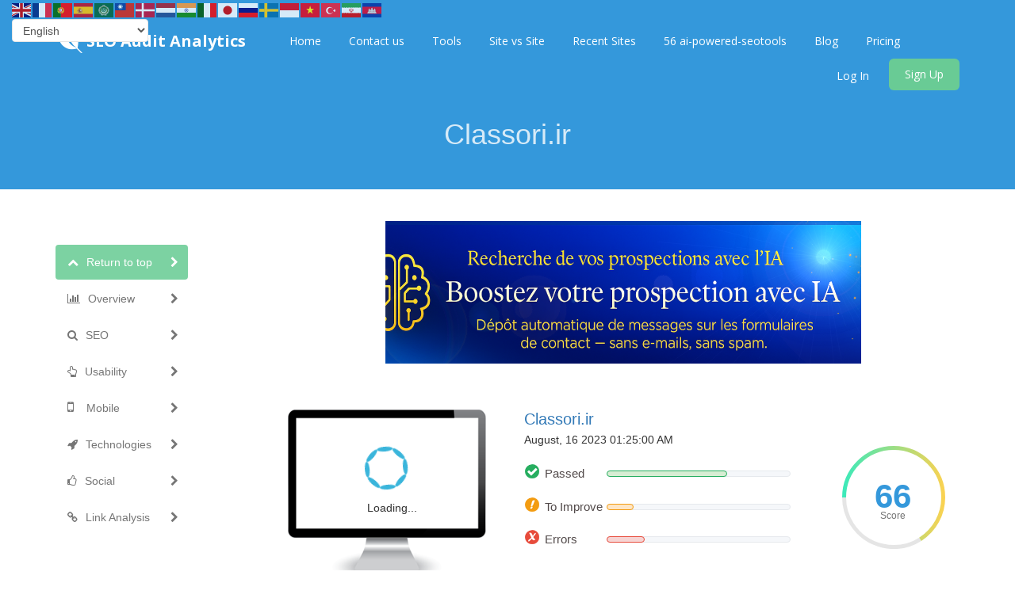

--- FILE ---
content_type: text/html; charset=UTF-8
request_url: https://seotoolscenters.com/seo-analyse/domain/classori.ir
body_size: 64006
content:
<!DOCTYPE html>
<html>
    <head>
        <meta http-equiv="Content-Type" content="text/html; charset=UTF-8" />
        <meta charset="utf-8" />
        <meta http-equiv="X-UA-Compatible" content="IE=edge" />
        <meta http-equiv="Content-Language" content="en" />
        <meta name="viewport" content="width=device-width, initial-scale=1" />

        <link rel="icon" type="image/png" href="https://seotoolscenters.com/seo-analyse/theme/default/img/favicon.png" />

        <!-- Meta Data-->
        <title>Classori.ir SEO Issues, Traffic and Optimization Tips</title>
                
        <meta property="site_name" content="SEO Audit Analytics"/>
        <meta name="description" content="SEO score for Classori.ir is 66. View in-depth website analysis to improve your web page speed and also fix your SEO mistakes." />
        <meta name="keywords" content="" />
        <meta name="author" content="Balaji" />
        
        <!-- Open Graph -->
        <meta property="og:title" content="Classori.ir SEO Issues, Traffic and Optimization Tips" />
        <meta property="og:site_name" content="SEO Audit Analytics" />
        <meta property="og:type" content="website" />
        <meta property="og:description" content="SEO score for Classori.ir is 66. View in-depth website analysis to improve your web page speed and also fix your SEO mistakes." />
        <link href="https://fonts.googleapis.com/css?family=Open+Sans:400,300,600,700,800" rel="stylesheet" type="text/css" />
        <link href="https://fonts.googleapis.com/css?family=Lora:400italic" rel="stylesheet" type="text/css" />
        <link href="https://fonts.googleapis.com/css?family=Montserrat:400,700" rel="stylesheet" type="text/css" />
        
        <link rel="canonical" href="https://seotoolscenters.com/seo-analyse/domain/classori.ir" />
        <link rel="alternate" hreflang="x-default" href="https://seotoolscenters.com/seo-analyse/domain/classori.ir" />

        <!-- Main style -->
        <link href="https://seotoolscenters.com/seo-analyse/theme/default/css/bootstrap.min.css" rel="stylesheet" />
        
        <!-- Font-Awesome -->
        <link href="https://seotoolscenters.com/seo-analyse/theme/default/css/font-awesome.min.css" rel="stylesheet" />
        
        <!-- Custom Theme style -->
        <link href="https://seotoolscenters.com/seo-analyse/theme/default/css/custom.css" rel="stylesheet" type="text/css" />
        
                
        <!-- jQuery 1.10.2 -->
        <script src="//ajax.googleapis.com/ajax/libs/jquery/1.10.2/jquery.min.js"></script>

        <style>
            .thumbnail .caption {
                color: #333;
                margin-bottom: 5px;
                text-align: center;
            }
            .imageres {
                height: auto;
                max-width: 100%;
                padding: 5px;
                vertical-align: middle;
            }

            .navbar-nav > li.dropdown .dropdown-menu {
                box-shadow: 0 0 3px rgba(0, 0, 0, 0.09) !important;
                border-top: 0 !important;
            }
            .navbar-brand .icon {
                background: none !important;
            }
            .navbar-nav > li.dropdown .dropdown-menu a:hover {
                background: rgba(255, 255, 255, 0.02) !important;
                color: #989ea8;
            }

            .premiumBox h2{
                color: #e0e8eb;
                font-size: 22px;
            }
            .newH3{
                color: #989ea8;
                font-size: 20px;
                font-weight: 400;
            }

            .hisUl{
                list-style: outside none none;
                margin: 0 !important;
                padding: 0 !important;
            }
            .hisUl li{
                border-bottom: 1px solid #dcdcdc;
                list-style: outside none none;
                margin: 0 !important;
                padding: 0 !important;
            }
            .hisUl li a {
                color: #1f313f;
                display: block;
                padding: 10px 20px;
                position: relative;
            }
            .hisUl li a:hover {
                background: #fbfcfc none repeat scroll 0 0;
                color: #ec4060;
            }
            .favicon {
                margin-right: 8px;
                vertical-align: -2px;
            }
            .premiumBoxDash {
                border: 1px dashed #e3e3e3;
                border-radius: 4px;
                box-shadow: 0 1px 1px rgba(0, 0, 0, 0.05) inset;
                margin-top: 40px;
                min-height: 20px;
                padding: 20px;
            }
        </style>

            </head>

<body data-spy="scroll" data-target="#scroll-menu" data-offset="50" id="top">  

<!-- mobile-nav -->
<nav class="mobile-nav">

	<ul class="main-nav">
        <li><a href="https://seotoolscenters.com/seo-analyse/">Home</a></li><li><a href="https://seotoolscenters.com/seo-analyse/page/contact-us">Contact us</a></li><li><a href="https://seotoolscenters.com/seo-analyse/tools">Tools</a></li><li><a href="https://seotoolscenters.com/seo-analyse/site-vs-site">Site vs Site</a></li><li><a href="https://seotoolscenters.com/seo-analyse/recent">Recent Sites</a></li><li><a target="_blank" href="https://seotoolscenters.com/">56 ai-powered-seotools</a></li><li><a href="https://seotoolscenters.com/seo-analyse/blog">Blog</a></li>            <li >
                <a href="https://seotoolscenters.com/seo-analyse/premium">Pricing</a>
            </li>
        
	</ul>
    
	<ul class="login-nav">
        <li><a class="signin" href="https://seotoolscenters.com/seo-analyse/account/login">Log In</a></li>
            <li><a class="signup" href="https://seotoolscenters.com/seo-analyse/account/register">Sign Up</a></li>	</ul>
			
	<ul class="main-nav">
		<li class="wrapper-submenu">
            		</li>
	</ul>

	
</nav>
<!-- mobile-nav -->

<div class="main-content">
<div class="gtranslate_wrapper"></div>
<script>window.gtranslateSettings = {"default_language":"en","url_structure":"sub_directory","languages":["en","fr","pt","es","ar","zh-TW","da","nl","hi","it","ja","ru","sv","id","vi","tr","fa","km"],"wrapper_selector":".gtranslate_wrapper","flag_size":24,"horizontal_position":"left","vertical_position":"top","detect_browser_language":true}</script>
<script src="https://cdn.gtranslate.net/widgets/latest/fd.js" defer></script>
<style>
    .gt_selector {
        height:29px!important;
        padding: 5px 9px!important;
    }
    .gt_switcher_wrapper {
        top:0px!important;
    }
</style>
    <!-- desktop-nav -->
    <div class="wrapper-header navbar-fixed-top">
	  	
		<div class="container main-header" id="header">
		
			<a href="https://seotoolscenters.com/seo-analyse/">
                <div class="logo">
                    <span class="themeLogoText"><i class="logo-icon fa fa-envira"></i> SEO Audit Analytics</span>                </div>
			</a>
            
            <a href="javascript:void(0)" class="start-mobile-nav"><span class="fa fa-bars"></span></a>	
          
			<nav class="desktop-nav">
			
				<ul class="main-nav">
                    <li><a href="https://seotoolscenters.com/seo-analyse/">Home</a></li><li><a href="https://seotoolscenters.com/seo-analyse/page/contact-us">Contact us</a></li><li><a href="https://seotoolscenters.com/seo-analyse/tools">Tools</a></li><li><a href="https://seotoolscenters.com/seo-analyse/site-vs-site">Site vs Site</a></li><li><a href="https://seotoolscenters.com/seo-analyse/recent">Recent Sites</a></li><li><a target="_blank" href="https://seotoolscenters.com/">56 ai-powered-seotools</a></li><li><a href="https://seotoolscenters.com/seo-analyse/blog">Blog</a></li>                        <li >
                            <a href="https://seotoolscenters.com/seo-analyse/premium">Pricing</a>
                        </li>
                    				</ul>
				
				<ul class="login-nav">
                    <li><a class="signin" href="https://seotoolscenters.com/seo-analyse/account/login">Log In</a></li>
            <li><a class="signup" href="https://seotoolscenters.com/seo-analyse/account/register">Sign Up</a></li>				</ul>
				
			</nav>
			
		</div>		
	</div>
    <!-- desktop-nav b-ala-j-i -->
    
        <div class="bg-primary-color page-block"> 
    	<div class="container"> 
    		<h1 class="pageTitle text-center">Classori.ir</h1>
    	</div>
    </div>
    </div><script>
var passScore = '66';
var improveScore = '15';
var errorScore = '21';
</script>
<script>
var hashCode = 'cdcc7d571478e7e106e4e41013515d20';
var inputHost = 'classori.ir';
var isOnline = '0';
var pdfUrl = 'https://seotoolscenters.com/seo-analyse/account/login';
var pdfMsg = 'Wait until analysis get completed!';
var domainPath = 'https://seotoolscenters.com/seo-analyse/domains';
var scoreTxt = 'Score';
var CANV_GAUGE_FONTS_PATH = 'https://seotoolscenters.com/seo-analyse/theme/default/fonts';
</script>

<script src="https://seotoolscenters.com/seo-analyse/theme/default/js/circle-progress.js"></script>  
<script src="https://seotoolscenters.com/seo-analyse/theme/default/js/pagespeed.min.js" type="text/javascript"></script>
<link href="https://seotoolscenters.com/seo-analyse/theme/default/css/www.css" rel="stylesheet" />

<div class="container">
  <div class="row">

    <div class="col-sm-3 mobilefix">
        <nav id="scroll-menu" class="affix-top" data-spy="affix" data-offset-top="205" data-offset-bottom="420">
          <ul id="scroll-nav" class="nav nav-pills nav-stacked">
            <li class="active">        
            <a href="#top" class="scroll-link">
                <span class="scroll-icon"><i class="fa fa-chevron-up"></i></span>
                <span class="scroll-text">Return to top</span>
                <span class="scroll-arrow"><i class="fa fa-chevron-right"></i></span>
            </a>
            </li>
            <li>        
            <a href="#overview" class="scroll-link">
                <span class="scroll-icon"><i class="fa fa-bar-chart-o"></i></span>
                <span class="scroll-text">Overview</span>
                <span class="scroll-arrow"><i class="fa fa-chevron-right"></i></span>
            </a>
            </li>
            <li>        
            <a href="#seo" class="scroll-link">
                <span class="scroll-icon"><i class="fa fa-search"></i></span>
                <span class="scroll-text">SEO</span>
                <span class="scroll-arrow"><i class="fa fa-chevron-right"></i></span>
            </a>
            </li>
            <li>        
            <a href="#usability" class="scroll-link">
                <span class="scroll-icon"><i class="fa fa-hand-o-up"></i></span>
                <span class="scroll-text">Usability</span>
                <span class="scroll-arrow"><i class="fa fa-chevron-right"></i></span>
            </a>
            </li>
            <li>        
            <a href="#mobile" class="scroll-link">
                <span class="scroll-icon"><i class="fa fa-mobile phonefix"></i></span>
                <span class="scroll-text">Mobile</span>
                <span class="scroll-arrow"><i class="fa fa-chevron-right"></i></span>
            </a>
            </li>
            <li>        
            <a href="#technologies" class="scroll-link">
                <span class="scroll-icon"><i class="fa fa-rocket"></i></span>
                <span class="scroll-text">Technologies</span>
                <span class="scroll-arrow"><i class="fa fa-chevron-right"></i></span>
            </a>
            </li>
            <li>        
            <a href="#social" class="scroll-link">
                <span class="scroll-icon"><i class="fa fa-thumbs-o-up"></i></span>
                <span class="scroll-text">Social</span>
                <span class="scroll-arrow"><i class="fa fa-chevron-right"></i></span>
            </a>
            </li>
            <li>        
            <a href="#visitors" class="scroll-link hide">
                <span class="scroll-icon"><i class="fa fa-users"></i></span>
                <span class="scroll-text">Visitors</span>
                <span class="scroll-arrow"><i class="fa fa-chevron-right"></i></span>
            </a>
            </li>
            <li>        
            <a href="#link-analysis" class="scroll-link">
                <span class="scroll-icon"><i class="fa fa-link"></i></span>
                <span class="scroll-text">Link Analysis</span>
                <span class="scroll-arrow"><i class="fa fa-chevron-right"></i></span>
            </a>
            </li>
          </ul>
          </nav>
    </div>
    
    <div class="col-sm-9">   
           
        <div class="xd_top_box top40 text-center">
         <p align="center"><a href="https://strategicseoreview.online/envois-de-vos-messages-avec-li-a/" target="_blank">
<img src="https://boostez-votre-site-web.eu/banners/Boostez%20votre%20prospection%20avec%20l'IA-.png" width="600" height="180" border="0">
</a></p>        </div>

                      
         <div id="overview">
           
            <br />  
                        <br />
            
            <div id="scoreBoard" class="row">
                <div class="col-md-4 screenBox">
                    <div id="screenshot">
                        <div id="screenshotData">
                        <div class="loader">
                          <div class="side"></div>
                          <div class="side"></div>
                          <div class="side"></div>
                          <div class="side"></div>
                          <div class="side"></div>
                          <div class="side"></div>
                          <div class="side"></div>
                          <div class="side"></div>
                        </div>
                        <div class="loaderLabel">Loading...</div>
                        </div>
                        <div class="computer"></div>
                    </div>
                  </div>
                <div class="col-md-5 levelBox">
                <div>
                <a href="http://classori.ir" target="_blank" rel="nofollow" class="mainLink">Classori.ir</a>
                </div>
                <div class="timeBox">
                August, 16 2023 01:25:00 AM                </div>
                <div class="progressBox">
                <span class="scoreProgress-label passedBox">Passed</span>
                <div class="scoreProgress scoreProgress-xs scoreProgress-success">
                    <div id="passScore" aria-valuemax="100" aria-valuenow="0" aria-valuemin="0" role="progressbar" class="scoreProgress-bar">
                        <span class="scoreProgress-value">0%</span>
                    </div>
                </div>
                </div>
                
                <div class="progressBox">
                <span class="scoreProgress-label improveBox">To Improve</span>
                <div class="scoreProgress scoreProgress-xs scoreProgress-warning">
                    <div id="improveScore" aria-valuemax="100" aria-valuenow="0" aria-valuemin="0" role="progressbar" class="scoreProgress-bar">
                        <span class="scoreProgress-value">0%</span>
                    </div>
                </div>
                </div>
                
                <div class="progressBox">
                <span class="scoreProgress-label errorBox">Errors</span>
                <div class="scoreProgress scoreProgress-xs scoreProgress-danger">
                    <div id="errorScore" aria-valuemax="100" aria-valuenow="0" aria-valuemin="0" role="progressbar" class="scoreProgress-bar">
                        <span class="scoreProgress-value">0%</span>
                    </div>
                </div>
                </div>
                
                <br />
                

                
            </div>
            <div class="col-md-2 circleBox">
            <div class="second circle" data-size="130" data-thickness="5"><canvas width="130" height="130"></canvas>
            <strong id="overallscore">0<i class="newI">Score</i></strong>
            </div>
            </div>
            
            </div>
            
            <div class="row">
                <div class="col-md-4">
                </div>
                <div class="col-md-7">
                    <div class="pdfBox">
                    <a href="https://seotoolscenters.com/seo-analyse/account/login" id="pdfLink" class="btn btn-lgreen btn-sm"> <i class="fa fa-cloud-download"></i> Download Report </a>
                    <a href="https://seotoolscenters.com/seo-analyse/account/login" class="btn btn-red btn-sm"> <i class="fa fa-refresh"></i> Update </a>
                    <a href="https://seotoolscenters.com/seo-analyse/site-vs-site/classori.ir" class="btn btn-violet btn-sm"> <i class="fa fa-star-half-empty"></i> Compare </a>
                    <a id="shareBtn" class="btn btn-blue btn-sm"> <i class="fa fa-share-alt-square"></i> Share </a>
                    </div>
                </div>
            </div>

            <div class="shareBox top40">
        	  	<ul class="social-icons icon-circle icon-rotate list-unstyled list-inline text-center"> 
     	          <li>SHARE</li> 
         	      <li> <a target="_blank" rel="nofollow" href="https://www.facebook.com/sharer/sharer.php?u=https://seotoolscenters.com/seo-analyse/domain/classori.ir"><i class="fa fa-facebook"></i></a></li>  
        	      <li><a target="_blank" rel="nofollow" href="https://twitter.com/home?status=https://seotoolscenters.com/seo-analyse/domain/classori.ir"><i class="fa fa-twitter"></i></a> </li> 
        	      <li><a target="_blank" rel="nofollow" href="https://plus.google.com/share?url=https://seotoolscenters.com/seo-analyse/domain/classori.ir"><i class="fa fa-google-plus"></i></a> </li>   
        	      <li> <a target="_blank" rel="nofollow" href="https://pinterest.com/pin/create/button/?url=https://seotoolscenters.com/seo-analyse/domain/classori.ir"><i class="fa fa-pinterest"></i></a> </li>
        	      <li> <a target="_blank" rel="nofollow" href="https://www.tumblr.com/share/link?url=https://seotoolscenters.com/seo-analyse/domain/classori.ir"><i class="fa fa-tumblr"></i></a> </li> 
        	      <li> <a target="_blank" rel="nofollow" href="https://www.linkedin.com/shareArticle?mini=true&url=https://seotoolscenters.com/seo-analyse/domain/classori.ir"><i class="fa fa-linkedin"></i></a> </li> 
        	      <li> <a target="_blank" rel="nofollow" href="https://del.icio.us/post?url=https://seotoolscenters.com/seo-analyse/domain/classori.ir"><i class="fa fa-delicious"></i></a> </li> 
        	      <li> <a target="_blank" rel="nofollow" href="https://www.stumbleupon.com/submit?url=https://seotoolscenters.com/seo-analyse/domain/classori.ir"><i class="fa fa-stumbleupon"></i></a></li> 
        	      <li> <a target="_blank" rel="nofollow" href="https://www.reddit.com/login?dest=https://www.reddit.com/submit?url=https://seotoolscenters.com/seo-analyse/domain/classori.ir&title=Classori.ir"><i class="fa fa-reddit"></i></a></li> 
        	      <li> <a target="_blank" rel="nofollow" href="https://digg.com/submit?phase=2&url=https://seotoolscenters.com/seo-analyse/domain/classori.ir"><i class="fa fa-digg"></i></a></li> 
        	      <li> <a target="_blank" rel="nofollow" href="https://vk.com/share.php?url=https://seotoolscenters.com/seo-analyse/domain/classori.ir"><i class="fa fa-vk"></i></a></li>   
        	  	</ul>
            </div>
        </div>
        
        <div class="clearfix"></div>
                 
               <div id="seo">  
                <div class="clearSep"></div>
                <h2 class="seoBox-title">
                    Search Engine Optimization                </h2>
               <div class="seoBox" onclick="javascript:showSuggestion('seoBox1');">
                    <div class="headBox clearfix">
            <h4 class="titleStr">Title Tag</h4>
            <h4 class="solveMsg" data-original-title="Easy to solve" data-toggle="tooltip" data-placement="top">
                <i class="fa fa-gear fa-xs solveMsgBlue"></i>
                <i class="fa fa-gear fa-xs "></i>
                <i class="fa fa-gear fa-xs "></i>
            </h4>
         </div>                    <div class="contentBox" id="seoBox1">
                        <div class="passedBox">
<div class="msgBox bottom10">       
کلاسوری – جدیدترین اخبار
<br />
<b>Length:</b> 24 character(s) 
</div>
<div class="seoBox1 suggestionBox">
Ideally, your title tag should contain between 10 and 70 characters (spaces included). <br />
Make sure your title is explicit and contains your most important keywords. <br />
Be sure that each page has a unique title. <br />
</div> 
</div>                    </div>
                    <div class="questionBox" data-original-title="More Information" data-toggle="tooltip" data-placement="top">
        <i class="fa fa-question-circle grayColor"></i>
    </div>	            </div>
                
                <div class="seoBox" onclick="javascript:showSuggestion('seoBox2');">
                    <div class="headBox clearfix">
            <h4 class="titleStr">Meta Description</h4>
            <h4 class="solveMsg" data-original-title="Easy to solve" data-toggle="tooltip" data-placement="top">
                <i class="fa fa-gear fa-xs solveMsgBlue"></i>
                <i class="fa fa-gear fa-xs "></i>
                <i class="fa fa-gear fa-xs "></i>
            </h4>
         </div>                    <div class="contentBox" id="seoBox2">
                        <div class="improveBox">
<div class="msgBox padRight10 bottom10">       
No Description
<br />
<b>Length:</b> 0 character(s) 
</div>
<div class="seoBox2 suggestionBox">
Meta descriptions contains between 100 and 300 characters (spaces included). <br />
It allow you to influence how your web pages are described and displayed in search results. <br />
Ensure that all of your web pages have a unique meta description that is explicit and contains your most important keywords (these appear in
bold when they match part or all of the user's search query).<br />
A good meta description acts as an organic advertisement, so use enticing messaging with a clear call to action to maximize click-through rate.<br />
</div> 
</div>                    </div>
                    <div class="questionBox" data-original-title="More Information" data-toggle="tooltip" data-placement="top">
        <i class="fa fa-question-circle grayColor"></i>
    </div>	            </div>
                
                <div class="seoBox" onclick="javascript:showSuggestion('seoBox3');">
                    <div class="headBox clearfix">
            <h4 class="titleStr">Meta Keywords</h4>
            <h4 class="solveMsg" data-original-title="Easy to solve" data-toggle="tooltip" data-placement="top">
                <i class="fa fa-gear fa-xs solveMsgBlue"></i>
                <i class="fa fa-gear fa-xs "></i>
                <i class="fa fa-gear fa-xs "></i>
            </h4>
         </div>                    <div class="contentBox" id="seoBox3">
                        <div class="lowImpactBox">
<div class="msgBox padRight10">       
No Keywords
<br /><br />
</div>
<div class="seoBox3 suggestionBox">
Meta Keywords are a specific type of meta tag that appear in the HTML code 
of a Web page and help tell search engines what the topic of the page is.<br />
However, google can't use meta keywords.<br />
</div> 
</div>                    </div>
                    <div class="questionBox" data-original-title="More Information" data-toggle="tooltip" data-placement="top">
        <i class="fa fa-question-circle grayColor"></i>
    </div>	            </div>  
                
                <div class="seoBox headingResult" onclick="javascript:showSuggestion('seoBox4');">
                    <div class="headBox clearfix">
            <h4 class="titleStr">Headings</h4>
            <h4 class="solveMsg" data-original-title="Little tough to solve" data-toggle="tooltip" data-placement="top">
                <i class="fa fa-gear fa-xs solveMsgBlue"></i>
                <i class="fa fa-gear fa-xs solveMsgBlue"></i>
                <i class="fa fa-gear fa-xs "></i>
            </h4>
         </div>                    <div class="contentBox" id="seoBox4">
                        <div class="passedBox">
        <div class="msgBox">       
        <table class="table table-striped table-responsive centerTable">
			<thead>
				<tr>
            		<th>&lt;H1&gt;</th>
                    <th>&lt;H2&gt;</th>
                    <th>&lt;H3&gt;</th>
                    <th>&lt;H4&gt;</th>
                    <th>&lt;H5&gt;</th>
                    <th>&lt;H6&gt;</th>
      			</tr>
		    </thead>
  			<tbody>
                <tr>
        			<td>2</td>
                    <td>23</td>
                    <td>2</td>
                    <td>1</td>
                    <td>0</td>
                    <td>0</td>
                </tr>
           </tbody>
        </table>
        
        <table class="table table-striped table-responsive">
            <tbody>
                <tr class=""> <td>&lt;H1&gt; <b>
						کلاسوری.
					</b> &lt;/H1&gt;</td> </tr><tr class=""> <td>&lt;H1&gt; <b>
						کلاسوری.
					</b> &lt;/H1&gt;</td> </tr><tr class=""> <td>&lt;H2&gt; <b>How 5 Stories Will Change The way You Approach Buy Instagram Followers</b> &lt;/H2&gt;</td> </tr><tr class="hideTr hideTr1"> <td>&lt;H2&gt; <b>یک درس گران اما مفید در سایت پوکر</b> &lt;/H2&gt;</td> </tr><tr class="hideTr hideTr1"> <td>&lt;H2&gt; <b>پوکر آنلاین: تکنیک گوگل</b> &lt;/H2&gt;</td> </tr><tr class="hideTr hideTr1"> <td>&lt;H2&gt; <b>نگاه کن مادر، شما می‌توانید در واقع یک کسب‌وکار با خرید فالوور اینستاگرام ساخت</b> &lt;/H2&gt;</td> </tr><tr class="hideTr hideTr1"> <td>&lt;H2&gt; <b>بایدها و نبایدهای خرید فالوور اینستاگرام</b> &lt;/H2&gt;</td> </tr><tr class="hideTr hideTr1"> <td>&lt;H2&gt; <b>3 افسانه درباره خرید کتاب کمک درسی</b> &lt;/H2&gt;</td> </tr><tr class="hideTr hideTr1"> <td>&lt;H2&gt; <b>Don’t خرید کتاب درسی Until You utilize این 10 ابزار</b> &lt;/H2&gt;</td> </tr><tr class="hideTr hideTr1"> <td>&lt;H2&gt; <b>5 قوانین درباره بانک کتاب Meant To Be آسیب دیده</b> &lt;/H2&gt;</td> </tr><tr class="hideTr hideTr1"> <td>&lt;H2&gt; <b>راز آشکار نشده لوله و اتصالات</b> &lt;/H2&gt;</td> </tr><tr class="hideTr hideTr1"> <td>&lt;H2&gt; <b>لوله و اتصالات Sheet Cheet</b> &lt;/H2&gt;</td> </tr><tr class="hideTr hideTr1"> <td>&lt;H2&gt; <b>وقتی سندبلاست کسب و کار رشد خیلی به زودی</b> &lt;/H2&gt;</td> </tr><tr class="hideTr hideTr1"> <td>&lt;H2&gt; <b>Detailed Notes on Youtube Smm Panel In Step by Step Order</b> &lt;/H2&gt;</td> </tr><tr class="hideTr hideTr1"> <td>&lt;H2&gt; <b>You Make These Tiktok Smm Panel Mistakes?</b> &lt;/H2&gt;</td> </tr><tr class="hideTr hideTr1"> <td>&lt;H2&gt; <b>چگونه برای به دست آوردن شرط بندی</b> &lt;/H2&gt;</td> </tr><tr class="hideTr hideTr1"> <td>&lt;H2&gt; <b>راز سایت شرط بندی با واریز مستقیم</b> &lt;/H2&gt;</td> </tr><tr class="hideTr hideTr1"> <td>&lt;H2&gt; <b>8 دلیل چرا شما are با این وجود یک آماتور در سایت شرط بندی با واریز مستقیم هستید</b> &lt;/H2&gt;</td> </tr><tr class="hideTr hideTr1"> <td>&lt;H2&gt; <b>در اصل بیشترین (و کمترین) کارآمد ایده‌ها در سایت حضرات</b> &lt;/H2&gt;</td> </tr><tr class="hideTr hideTr1"> <td>&lt;H2&gt; <b>با سایت حضرات رابطه جنسی بیشتر و بهتر داشته باشید</b> &lt;/H2&gt;</td> </tr><tr class="hideTr hideTr1"> <td>&lt;H2&gt; <b>تغییر گیربکس تیگو 5: راه های طرح، هزینه ها و نکات مهم</b> &lt;/H2&gt;</td> </tr><tr class="hideTr hideTr1"> <td>&lt;H2&gt; <b>پله: آخرین هجوم برزیلی در نیویورک کاسموس به جرقه “انقلاب ورزشی” کمک کرد</b> &lt;/H2&gt;</td> </tr><tr class="hideTr hideTr1"> <td>&lt;H2&gt; <b>با افزایش سرعت فروش خودروهای برقی، ناوگان تجاری الکتریکی عقب مانده است</b> &lt;/H2&gt;</td> </tr><tr class="hideTr hideTr1"> <td>&lt;H2&gt; <b>چگونه یک عروسی بدون الکل برنامه ریزی کنیم</b> &lt;/H2&gt;</td> </tr><tr class="hideTr hideTr1"> <td>&lt;H2&gt; <b>راهبری نوشته‌ها</b> &lt;/H2&gt;</td> </tr><tr class="hideTr hideTr1"> <td>&lt;H3&gt; <b>نوارکناری سایت</b> &lt;/H3&gt;</td> </tr><tr class="hideTr hideTr1"> <td>&lt;H3&gt; <b>پاربرگ سایت</b> &lt;/H3&gt;</td> </tr><tr class="hideTr hideTr1"> <td>&lt;H4&gt; <b>نوشته های وبلاگ</b> &lt;/H4&gt;</td> </tr>
    	   </tbody>
        </table>
        
        <div class="showLinks showLinks1">
            <a class="showMore showMore1">Show More <br /> <i class="fa fa-angle-double-down"></i></a>
            <a class="showLess showLess1"><i class="fa fa-angle-double-up"></i> <br /> Show Less</a>
        </div>
        
        <br />
        </div>
<div class="seoBox4 suggestionBox">
Use your keywords in the headings and make sure the first level (H1) includes your most important keywords. Never duplicate your title tag content in your header tag.<br />
While it is important to ensure every page has an H1 tag, never include more than one per page. Instead, use multiple H2 - H6 tags.<br />
</div> 
</div>                    </div>
                    <div class="questionBox" data-original-title="More Information" data-toggle="tooltip" data-placement="top">
        <i class="fa fa-question-circle grayColor"></i>
    </div>	            </div>  
                
                <div class="seoBox" onclick="javascript:showSuggestion('seoBox5');">
                    <div class="headBox clearfix">
            <h4 class="titleStr">Google Preview</h4>
            <h4 class="solveMsg" data-original-title="No action necessary" data-toggle="tooltip" data-placement="top">
                <i class="fa fa-gear fa-xs "></i>
                <i class="fa fa-gear fa-xs "></i>
                <i class="fa fa-gear fa-xs "></i>
            </h4>
         </div>                    <div class="contentBox" id="seoBox5">
                        <div class="lowImpactBox">
<div class="msgBox">       
     <div class="googlePreview">
		<p>کلاسوری – جدیدترین اخبار</p>
		<p><span class="bold">classori.ir</span>/</p>
		<p>No Description</p>
    </div>
<br />
</div>
<div class="seoBox5 suggestionBox">
This is an example of what your Title Tag and Meta Description will look like in Google search results.<br />
While Title Tags & Meta Descriptions are used to build the search result listings, the search engines may create their own if they are missing, not well written, or not relevant to the content on the page.<br />
Title Tags and Meta Descriptions are cut short if they are too long, so it's important to stay within the suggested character limits. <br />
</div> 
</div>                    </div>
                    <div class="questionBox" data-original-title="More Information" data-toggle="tooltip" data-placement="top">
        <i class="fa fa-question-circle grayColor"></i>
    </div>	            </div>  
                
                <div class="seoBox altImgResult" onclick="javascript:showSuggestion('seoBox6');">
                    <div class="headBox clearfix">
            <h4 class="titleStr">Alt Attribute</h4>
            <h4 class="solveMsg" data-original-title="Easy to solve" data-toggle="tooltip" data-placement="top">
                <i class="fa fa-gear fa-xs solveMsgBlue"></i>
                <i class="fa fa-gear fa-xs "></i>
                <i class="fa fa-gear fa-xs "></i>
            </h4>
         </div>                    <div class="contentBox" id="seoBox6">
                        <div class="errorBox">
<div class="msgBox">       
    We found 6 images on this web page <br />
    <div class="altImgGroup"> 
     
    <img src="https://seotoolscenters.com/seo-analyse/theme/default/img/false.png" alt="False" title="Missing Alt Tag" />
     3 ALT attributes are empty or missing.
    </div>
    <br />
    <table class="table table-striped table-responsive">
        <tbody>
              <tr class=""> <td>https://snappclass.ir/Telegram.png</td> </tr><tr class=""> <td>https://snappclass.ir/%D8%B1%DB%8C%D9%BE%D9%88%D8%B1%D8%AA%D8%A7%DA%98.gif</td> </tr><tr class=""> <td>https://snappclass.ir/wp-content/themes/3.gif</td> </tr>
	   </tbody>
    </table>
    
    
    
    <br />
</div>
<div class="seoBox6 suggestionBox">
Alternative text is used to describe images to give the search engine crawlers (and the visually impaired). <br />
Also, more information to help them understand images, which can help them to appear in Google Images search results.<br />
</div> 
</div>                    </div>
                    <div class="questionBox" data-original-title="More Information" data-toggle="tooltip" data-placement="top">
        <i class="fa fa-question-circle grayColor"></i>
    </div>	            </div>  
                
                <div class="seoBox" onclick="javascript:showSuggestion('seoBox7');">
                    <div class="headBox clearfix">
            <h4 class="titleStr">Keywords Cloud</h4>
            <h4 class="solveMsg" data-original-title="No action necessary" data-toggle="tooltip" data-placement="top">
                <i class="fa fa-gear fa-xs "></i>
                <i class="fa fa-gear fa-xs "></i>
                <i class="fa fa-gear fa-xs "></i>
            </h4>
         </div>                    <div class="contentBox" id="seoBox7">
                        <div class="lowImpactBox">
<div class="msgBox padRight10 bottom5">       
     
    <ul class="keywordsTags">
          <li><span class="keyword">در</span><span class="number">38</span></li><li><span class="keyword">ادامه</span><span class="number">23</span></li><li><span class="keyword">به</span><span class="number">21</span></li><li><span class="keyword">با</span><span class="number">21</span></li><li><span class="keyword">های</span><span class="number">17</span></li><li><span class="keyword">می</span><span class="number">17</span></li><li><span class="keyword">از</span><span class="number">14</span></li><li><span class="keyword">سایت</span><span class="number">14</span></li><li><span class="keyword">را</span><span class="number">13</span></li><li><span class="keyword">یک</span><span class="number">12</span></li><li><span class="keyword">جولای</span><span class="number">11</span></li><li><span class="keyword">این</span><span class="number">11</span></li><li><span class="keyword">خرید</span><span class="number">10</span></li><li><span class="keyword">برای</span><span class="number">9</span></li><li><span class="keyword">کتاب</span><span class="number">9</span></li>  
    </ul>  
</div>
<div class="seoBox7 suggestionBox">
This Keyword Cloud provides an insight into the frequency of keyword usage within the page.<br />
It's important to carry out keyword research to get an understanding of the keywords that your audience is using. There are a number of keyword research tools available online to help you choose which keywords to target.<br />
</div> 
</div>                    </div>
                    <div class="questionBox" data-original-title="More Information" data-toggle="tooltip" data-placement="top">
        <i class="fa fa-question-circle grayColor"></i>
    </div>	            </div>  
                
                <div class="seoBox keyConsResult" onclick="javascript:showSuggestion('seoBox8');">
                    <div class="headBox clearfix">
            <h4 class="titleStr">Keyword Consistency</h4>
            <h4 class="solveMsg" data-original-title="Easy to solve" data-toggle="tooltip" data-placement="top">
                <i class="fa fa-gear fa-xs solveMsgBlue"></i>
                <i class="fa fa-gear fa-xs "></i>
                <i class="fa fa-gear fa-xs "></i>
            </h4>
         </div>                    <div class="contentBox" id="seoBox8">
                        <div class="lowImpactBox">
<div class="msgBox">   
        Sign in to see this status and get all detailed informations!
        
    <br /><br /> <div class="altImgGroup"> <a class="btn btn-success forceLogin" target="_blank" href="https://seotoolscenters.com/seo-analyse/account/login" title="Sign in"> Sign in </a></div><br />
</div>
</div>                    </div>
                    <div class="questionBox" data-original-title="More Information" data-toggle="tooltip" data-placement="top">
        <i class="fa fa-question-circle grayColor"></i>
    </div>	            </div>  
                
                <div class="seoBox" onclick="javascript:showSuggestion('seoBox9');">
                    <div class="headBox clearfix">
            <h4 class="titleStr">Text/HTML Ratio</h4>
            <h4 class="solveMsg" data-original-title="Little tough to solve" data-toggle="tooltip" data-placement="top">
                <i class="fa fa-gear fa-xs solveMsgBlue"></i>
                <i class="fa fa-gear fa-xs solveMsgBlue"></i>
                <i class="fa fa-gear fa-xs "></i>
            </h4>
         </div>                    <div class="contentBox" id="seoBox9">
                        <div class="improveBox">
<div class="msgBox">       
    HTML to Text Ratio is: <b>9.4%</b><br />
    <br />
    <table class="table table-responsive">
        <tbody>
            <tr> 
            <td>Text content size</td> 
            <td>13321 bytes</td> 
            </tr>
            
            <tr> 
            <td>Total HTML size</td> 
            <td>141781 bytes</td>  
            </tr>
	   </tbody>
    </table>
</div>
<div class="seoBox9 suggestionBox">
Code to text ratio represents the percentage of actual text on a web page compared to the percentage of 
HTML code, and it is used by search engines to calculate the relevancy of a web page. <br />
A higher code to text ratio will increase your chances of getting a better rank in search engine results.<br />
</div> 
</div>                    </div>
                    <div class="questionBox" data-original-title="More Information" data-toggle="tooltip" data-placement="top">
        <i class="fa fa-question-circle grayColor"></i>
    </div>	            </div> 
                
                <div class="seoBox" onclick="javascript:showSuggestion('seoBox10');">
                    <div class="headBox clearfix">
            <h4 class="titleStr">GZIP compression</h4>
            <h4 class="solveMsg" data-original-title="Little tough to solve" data-toggle="tooltip" data-placement="top">
                <i class="fa fa-gear fa-xs solveMsgBlue"></i>
                <i class="fa fa-gear fa-xs solveMsgBlue"></i>
                <i class="fa fa-gear fa-xs "></i>
            </h4>
         </div>                    <div class="contentBox" id="seoBox10">
                        <div class="passedBox">
<div class="msgBox">       
     Wow! It's GZIP Enabled.
    <br />
    <div class="altImgGroup">
        <img src="https://seotoolscenters.com/seo-analyse/theme/default/img/true.png" alt="True" /> Your webpage is compressed from 138 KB to 28 KB (79.6 % size savings)
    </div>
    <br />
</div>
<div class="seoBox10 suggestionBox">
Gzip is a method of compressing files (making them smaller) for faster network transfers.<br />
It allows to reduce the size of web pages and any other typical web files to about 30% or less of its original size before it transfer.<br />
</div> 
</div>                    </div>
                    <div class="questionBox" data-original-title="More Information" data-toggle="tooltip" data-placement="top">
        <i class="fa fa-question-circle grayColor"></i>
    </div>	            </div> 
                
                <div class="seoBox" onclick="javascript:showSuggestion('seoBox11');">
                    <div class="headBox clearfix">
            <h4 class="titleStr">WWW Resolve</h4>
            <h4 class="solveMsg" data-original-title="Easy to solve" data-toggle="tooltip" data-placement="top">
                <i class="fa fa-gear fa-xs solveMsgBlue"></i>
                <i class="fa fa-gear fa-xs "></i>
                <i class="fa fa-gear fa-xs "></i>
            </h4>
         </div>                    <div class="contentBox" id="seoBox11">
                        <div class="passedBox">
<div class="msgBox">       
     Great, a redirect is in place to redirect traffic from your non-preferred domain.
    <br />
    <br />
</div>
<div class="seoBox11 suggestionBox">
Redirecting requests from a non-preferred domain is important because search engines consider URLs with and without "www" as two different websites.
</div> 
</div>                    </div>
                    <div class="questionBox" data-original-title="More Information" data-toggle="tooltip" data-placement="top">
        <i class="fa fa-question-circle grayColor"></i>
    </div>	            </div> 
                
                <div class="seoBox" onclick="javascript:showSuggestion('seoBox12');">
                    <div class="headBox clearfix">
            <h4 class="titleStr">IP Canonicalization</h4>
            <h4 class="solveMsg" data-original-title="Easy to solve" data-toggle="tooltip" data-placement="top">
                <i class="fa fa-gear fa-xs solveMsgBlue"></i>
                <i class="fa fa-gear fa-xs "></i>
                <i class="fa fa-gear fa-xs "></i>
            </h4>
         </div>                    <div class="contentBox" id="seoBox12">
                        <div class="improveBox">
<div class="msgBox">       
     No your domain IP 51.89.247.113 does not redirect to classori.ir
    <br />
    <br />
</div>
<div class="seoBox12 suggestionBox">
To check this for your website, enter your IP address in the browser and see if your site loads with the IP address. <br />
Ideally, the IP should redirect to your website's URL or to a page from your website hosting provider.<br />
If it does not redirect, you should do an htaccess 301 redirect to make sure the IP does not get indexed.<br />
</div> 
</div>                    </div>
                    <div class="questionBox" data-original-title="More Information" data-toggle="tooltip" data-placement="top">
        <i class="fa fa-question-circle grayColor"></i>
    </div>	            </div> 
                        
                <div class="seoBox" onclick="javascript:showSuggestion('seoBox15');">
                    <div class="headBox clearfix">
            <h4 class="titleStr">XML Sitemap</h4>
            <h4 class="solveMsg" data-original-title="Easy to solve" data-toggle="tooltip" data-placement="top">
                <i class="fa fa-gear fa-xs solveMsgBlue"></i>
                <i class="fa fa-gear fa-xs "></i>
                <i class="fa fa-gear fa-xs "></i>
            </h4>
         </div>                    <div class="contentBox" id="seoBox15">
                        <div class="passedBox">
<div class="msgBox">       
     Good, you have XML Sitemap file!<br><a href="http://classori.ir/sitemap.xml" title="XML Sitemap Link" rel="nofollow" target="_blank">http://classori.ir/sitemap.xml</a>
    <br /><br />
</div>
<div class="seoBox15 suggestionBox">
A sitemap lists URLs that are available for crawling and can include additional information like your site's latest updates, frequency of changes and importance of the URLs. This allows search engines to crawl the site more intelligently.<br />
We recommend that you generate an XML sitemap for your website and submit it to both Google Search Console and Bing Webmaster Tools. It is also good practice to specify your sitemap's location in your robots.txt file.<br />
</div> 
</div>                    </div>
                    <div class="questionBox" data-original-title="More Information" data-toggle="tooltip" data-placement="top">
        <i class="fa fa-question-circle grayColor"></i>
    </div>	            </div> 
                        
                <div class="seoBox" onclick="javascript:showSuggestion('seoBox16');">
                    <div class="headBox clearfix">
            <h4 class="titleStr">Robots.txt</h4>
            <h4 class="solveMsg" data-original-title="Easy to solve" data-toggle="tooltip" data-placement="top">
                <i class="fa fa-gear fa-xs solveMsgBlue"></i>
                <i class="fa fa-gear fa-xs "></i>
                <i class="fa fa-gear fa-xs "></i>
            </h4>
         </div>                    <div class="contentBox" id="seoBox16">
                        <div class="passedBox">
<div class="msgBox">       
     Good, you have Robots.txt file!<br><a href="http://classori.ir/robots.txt" title="Robots.txt Link" rel="nofollow" target="_blank">http://classori.ir/robots.txt</a>
    <br /><br />
</div>
<div class="seoBox16 suggestionBox">
A robots.txt file allows you to restrict the access of search engine robots that crawl the web and it can prevent these robots from accessing specific directories and pages. It also specifies where the XML sitemap file is located.<br />
You can check for errors in your robots.txt file using Google Search Console (formerly Webmaster Tools) by selecting 'Robots.txt Tester' under 'Crawl'. This also allows you to test individual pages to make sure that Googlebot has the appropriate access.<br />
</div> 
</div>                    </div>
                    <div class="questionBox" data-original-title="More Information" data-toggle="tooltip" data-placement="top">
        <i class="fa fa-question-circle grayColor"></i>
    </div>	            </div> 
                
                <div class="seoBox" onclick="javascript:showSuggestion('seoBox17');">
                    <div class="headBox clearfix">
            <h4 class="titleStr">URL Rewrite</h4>
            <h4 class="solveMsg" data-original-title="Little tough to solve" data-toggle="tooltip" data-placement="top">
                <i class="fa fa-gear fa-xs solveMsgBlue"></i>
                <i class="fa fa-gear fa-xs solveMsgBlue"></i>
                <i class="fa fa-gear fa-xs "></i>
            </h4>
         </div>                    <div class="contentBox" id="seoBox17">
                        <div class="passedBox">
<div class="msgBox">       
     Good, all URLs look clean and friendly
    <br />
    <br />
</div>
<div class="seoBox17 suggestionBox">
Your site's URLs contain unnecessary elements that make them look complicated. <br />
A URL must be easy to read and remember for users. Search engines need URLs to be clean and include your page's most important keywords. <br />
Clean URLs are also useful when shared on social media as they explain the page's content.<br />
</div> 
</div>                    </div>
                    <div class="questionBox" data-original-title="More Information" data-toggle="tooltip" data-placement="top">
        <i class="fa fa-question-circle grayColor"></i>
    </div>	            </div> 
                
                <div class="seoBox" onclick="javascript:showSuggestion('seoBox18');">
                    <div class="headBox clearfix">
            <h4 class="titleStr">Underscores in the URLs</h4>
            <h4 class="solveMsg" data-original-title="Hard to solve" data-toggle="tooltip" data-placement="top">
                <i class="fa fa-gear fa-xs solveMsgBlue"></i>
                <i class="fa fa-gear fa-xs solveMsgBlue"></i>
                <i class="fa fa-gear fa-xs solveMsgBlue"></i>
            </h4>
         </div>                    <div class="contentBox" id="seoBox18">
                        <div class="passedBox">
<div class="msgBox">       
     Great, you are not using underscores (these_are_underscores) in your URLs
    <br />
    <br />
</div>
<div class="seoBox18 suggestionBox">
Great, you are not using ?underscores (these_are_underscores) in your URLs.<br />
While Google treats hyphens as word separators, it does not for underscores.<br />
</div> 
</div>                    </div>
                    <div class="questionBox" data-original-title="More Information" data-toggle="tooltip" data-placement="top">
        <i class="fa fa-question-circle grayColor"></i>
    </div>	            </div>
                
                <div class="seoBox" onclick="javascript:showSuggestion('seoBox19');">
                    <div class="headBox clearfix">
            <h4 class="titleStr">Embedded Objects</h4>
            <h4 class="solveMsg" data-original-title="Easy to solve" data-toggle="tooltip" data-placement="top">
                <i class="fa fa-gear fa-xs solveMsgBlue"></i>
                <i class="fa fa-gear fa-xs "></i>
                <i class="fa fa-gear fa-xs "></i>
            </h4>
         </div>                    <div class="contentBox" id="seoBox19">
                        <div class="passedBox">
<div class="msgBox">       
     Perfect, no embedded objects has been detected on this page
    <br /><br />
</div>
<div class="seoBox19 suggestionBox">
Embedded Objects such as Flash. It should only be used for specific enhancements. <br />
Although Flash content often looks nicer, it cannot be properly indexed by search engines. <br />
Avoid full Flash websites to maximize SEO.<br />
</div> 
</div>                    </div>
                    <div class="questionBox" data-original-title="More Information" data-toggle="tooltip" data-placement="top">
        <i class="fa fa-question-circle grayColor"></i>
    </div>	            </div>
                
                <div class="seoBox" onclick="javascript:showSuggestion('seoBox20');">
                    <div class="headBox clearfix">
            <h4 class="titleStr">Iframe</h4>
            <h4 class="solveMsg" data-original-title="Easy to solve" data-toggle="tooltip" data-placement="top">
                <i class="fa fa-gear fa-xs solveMsgBlue"></i>
                <i class="fa fa-gear fa-xs "></i>
                <i class="fa fa-gear fa-xs "></i>
            </h4>
         </div>                    <div class="contentBox" id="seoBox20">
                        <div class="passedBox">
<div class="msgBox">       
     Perfect, no Iframe content has been detected on this page
    <br /><br />
</div>
<div class="seoBox20 suggestionBox">
Frames can cause problems on your web page because search engines will not crawl or index the content within them. <br />
Avoid frames whenever possible and use a NoFrames tag if you must use them.<br />
</div> 
</div>                    </div>
                    <div class="questionBox" data-original-title="More Information" data-toggle="tooltip" data-placement="top">
        <i class="fa fa-question-circle grayColor"></i>
    </div>	            </div>
                
                <div class="seoBox" onclick="javascript:showSuggestion('seoBox21');">
                    <div class="headBox clearfix">
            <h4 class="titleStr">Domain Registration</h4>
            <h4 class="solveMsg" data-original-title="No action necessary" data-toggle="tooltip" data-placement="top">
                <i class="fa fa-gear fa-xs "></i>
                <i class="fa fa-gear fa-xs "></i>
                <i class="fa fa-gear fa-xs "></i>
            </h4>
         </div>                    <div class="contentBox" id="seoBox21">
                        <div class="lowImpactBox">
<div class="msgBox">   
        Sign in to see this status and get all detailed informations!
        
    <br /><br /> <div class="altImgGroup"> <a class="btn btn-success forceLogin" target="_blank" href="https://seotoolscenters.com/seo-analyse/account/login" title="Sign in"> Sign in </a></div><br />
</div>
</div>                    </div>
                    <div class="questionBox" data-original-title="More Information" data-toggle="tooltip" data-placement="top">
        <i class="fa fa-question-circle grayColor"></i>
    </div>	            </div>
                
                <div class="seoBox whois" onclick="javascript:showSuggestion('seoBox22');">
                    <div class="headBox clearfix">
            <h4 class="titleStr">WHOIS Data</h4>
            <h4 class="solveMsg" data-original-title="No action necessary" data-toggle="tooltip" data-placement="top">
                <i class="fa fa-gear fa-xs "></i>
                <i class="fa fa-gear fa-xs "></i>
                <i class="fa fa-gear fa-xs "></i>
            </h4>
         </div>                    <div class="contentBox" id="seoBox22">
                        <div class="lowImpactBox">
<div class="msgBox">   
        Sign in to see this status and get all detailed informations!
        
    <br /><br /> <div class="altImgGroup"> <a class="btn btn-success forceLogin" target="_blank" href="https://seotoolscenters.com/seo-analyse/account/login" title="Sign in"> Sign in </a></div><br />
</div>
</div>                    </div>
                    <div class="questionBox" data-original-title="More Information" data-toggle="tooltip" data-placement="top">
        <i class="fa fa-question-circle grayColor"></i>
    </div>	            </div>
                
                <div class="seoBox" onclick="javascript:showSuggestion('seoBox42');">
                    <div class="headBox clearfix">
            <h4 class="titleStr">Indexed Pages</h4>
            <h4 class="solveMsg" data-original-title="Little tough to solve" data-toggle="tooltip" data-placement="top">
                <i class="fa fa-gear fa-xs solveMsgBlue"></i>
                <i class="fa fa-gear fa-xs solveMsgBlue"></i>
                <i class="fa fa-gear fa-xs "></i>
            </h4>
         </div>                    <div class="contentBox" id="seoBox42">
                        <div class="errorBox">
<div class="msgBox">    
    Indexed pages in search engines<br />   <br /> 
     <div class="progress">
        <div style="width:25%" aria-valuemax="25" aria-valuemin="0" aria-valuenow="25" role="progressbar" class="progress-bar progress-bar-danger">
    0 Page(s)
</div>
     </div>
    <br />
</div>
<div class="seoBox42 suggestionBox">
This is the number of pages that we have discovered on your website.<br />

A low number can indicate that bots are unable to discover your webpages, which is a common cause of a bad site architecture & internal linking, or you're unknowingly preventing bots and search engines from crawling & indexing your pages.<br />
</div> 
</div>                    </div>
                    <div class="questionBox" data-original-title="More Information" data-toggle="tooltip" data-placement="top">
        <i class="fa fa-question-circle grayColor"></i>
    </div>	            </div>
                
                <div class="seoBox" onclick="javascript:showSuggestion('seoBox43');">
                    <div class="headBox clearfix">
            <h4 class="titleStr">Backlinks Counter</h4>
            <h4 class="solveMsg" data-original-title="No action necessary" data-toggle="tooltip" data-placement="top">
                <i class="fa fa-gear fa-xs "></i>
                <i class="fa fa-gear fa-xs "></i>
                <i class="fa fa-gear fa-xs "></i>
            </h4>
         </div>                    <div class="contentBox" id="seoBox43">
                        <div class="passedBox">
<div class="msgBox">     
    Number of backlinks to your website<br />   <br /> 
     <div class="progress">  
     <div style="width:100%" aria-valuemax="100" aria-valuemin="0" aria-valuenow="100" role="progressbar" class="progress-bar progress-bar-success">
    8,717 Backlink(s)
</div>
     </div>
     <br />
</div>
<div class="seoBox43 suggestionBox">
Backlinks are links that point to your website from other websites. They are like letters of recommendation for your site.<br />

Since this factor is crucial to SEO, you should have a strategy to improve the quantity and quality of backlinks.<br />
</div> 
</div>                    </div>
                    <div class="questionBox" data-original-title="More Information" data-toggle="tooltip" data-placement="top">
        <i class="fa fa-question-circle grayColor"></i>
    </div>	            </div>
                
                </div>
 
                <div id="usability">
                
                <div class="clearSep"></div>
                <h2 class="seoBox-title">
                    Usability                </h2>
                <div class="seoBox" onclick="javascript:showSuggestion('seoBox26');">
                    <div class="headBox clearfix">
            <h4 class="titleStr">URL</h4>
            <h4 class="solveMsg" data-original-title="No action necessary" data-toggle="tooltip" data-placement="top">
                <i class="fa fa-gear fa-xs "></i>
                <i class="fa fa-gear fa-xs "></i>
                <i class="fa fa-gear fa-xs "></i>
            </h4>
         </div>                    <div class="contentBox" id="seoBox26">
                        <div class="passedBox">
<div class="msgBox">       
     http://classori.ir<br><b>Length:</b> 8 characters
    <br /><br />
</div>
<div class="seoBox26 suggestionBox">
Keep your URLs short and avoid long domain names when possible. <br />

A descriptive URL is better recognized by search engines. <br /> A user should be able to look at the address bar and make an accurate guess about the content of the page before reaching it 
(e.g., http://www.mysite.com/en/products). <br />
</div> 
</div>                    </div>
                    <div class="questionBox" data-original-title="More Information" data-toggle="tooltip" data-placement="top">
        <i class="fa fa-question-circle grayColor"></i>
    </div>	            </div>
                
                <div class="seoBox" onclick="javascript:showSuggestion('seoBox27');">
                    <div class="headBox clearfix">
            <h4 class="titleStr">Favicon</h4>
            <h4 class="solveMsg" data-original-title="Easy to solve" data-toggle="tooltip" data-placement="top">
                <i class="fa fa-gear fa-xs solveMsgBlue"></i>
                <i class="fa fa-gear fa-xs "></i>
                <i class="fa fa-gear fa-xs "></i>
            </h4>
         </div>                    <div class="contentBox" id="seoBox27">
                        <div class="lowImpactBox">
<div class="msgBox">       
    <img src="https://www.google.com/s2/favicons?domain=http://classori.ir" alt="FavIcon" />  Great, your website has a favicon.
    <br /><br />
</div>
<div class="seoBox27 suggestionBox">
Favicons improve a brand's visibility. <br />
As a favicon is especially important for users bookmarking your website, make sure it is consistent with your brand.<br />
</div> 
</div>                    </div>
                    <div class="questionBox" data-original-title="More Information" data-toggle="tooltip" data-placement="top">
        <i class="fa fa-question-circle grayColor"></i>
    </div>	            </div>
                
                <div class="seoBox" onclick="javascript:showSuggestion('seoBox28');">
                    <div class="headBox clearfix">
            <h4 class="titleStr">Custom 404 Page</h4>
            <h4 class="solveMsg" data-original-title="Easy to solve" data-toggle="tooltip" data-placement="top">
                <i class="fa fa-gear fa-xs solveMsgBlue"></i>
                <i class="fa fa-gear fa-xs "></i>
                <i class="fa fa-gear fa-xs "></i>
            </h4>
         </div>                    <div class="contentBox" id="seoBox28">
                        <div class="passedBox">
<div class="msgBox">       
     Great, your website has a custom 404 error page.
    <br /><br />
</div>
<div class="seoBox28 suggestionBox">
When a visitor encounters a 404 File Not Found error on your site, you're on the verge of losing the visitor that you've worked so hard to obtain through the search engines and third party links. <br />
Creating your custom 404 error page allows you to minimize the number of visitors lost that way.<br />
</div> 
</div>                    </div>
                    <div class="questionBox" data-original-title="More Information" data-toggle="tooltip" data-placement="top">
        <i class="fa fa-question-circle grayColor"></i>
    </div>	            </div>
                
                <div class="seoBox" onclick="javascript:showSuggestion('seoBox29');">
                    <div class="headBox clearfix">
            <h4 class="titleStr">Page Size</h4>
            <h4 class="solveMsg" data-original-title="Little tough to solve" data-toggle="tooltip" data-placement="top">
                <i class="fa fa-gear fa-xs solveMsgBlue"></i>
                <i class="fa fa-gear fa-xs solveMsgBlue"></i>
                <i class="fa fa-gear fa-xs "></i>
            </h4>
         </div>                    <div class="contentBox" id="seoBox29">
                        <div class="passedBox">
<div class="msgBox">       
     138 KB (World Wide Web average is 320 Kb)
    <br /><br />
</div>
<div class="seoBox29 suggestionBox">
Two of the main reasons for an increase in page size are images and JavaScript files.<br />

Page size affects the speed of your website; try to keep your page size below 2 Mb.<br />

Tip: Use images with a small size and optimize their download with gzip.<br />
</div> 
</div>                    </div>
                    <div class="questionBox" data-original-title="More Information" data-toggle="tooltip" data-placement="top">
        <i class="fa fa-question-circle grayColor"></i>
    </div>	            </div>
                
                <div class="seoBox" onclick="javascript:showSuggestion('seoBox30');">
                    <div class="headBox clearfix">
            <h4 class="titleStr">Load Time</h4>
            <h4 class="solveMsg" data-original-title="Hard to solve" data-toggle="tooltip" data-placement="top">
                <i class="fa fa-gear fa-xs solveMsgBlue"></i>
                <i class="fa fa-gear fa-xs solveMsgBlue"></i>
                <i class="fa fa-gear fa-xs solveMsgBlue"></i>
            </h4>
         </div>                    <div class="contentBox" id="seoBox30">
                        <div class="errorBox">
<div class="msgBox">       
     1.44 second(s)
    <br /><br />
</div>
<div class="seoBox30 suggestionBox">
Site speed is an important factor for ranking high in Google search results and enriching the user experience.<br />

Resources: Check out Google's developer tutorials for tips on how to to make your website run faster.<br />
</div> 
</div>                    </div>
                    <div class="questionBox" data-original-title="More Information" data-toggle="tooltip" data-placement="top">
        <i class="fa fa-question-circle grayColor"></i>
    </div>	            </div>
                
                <div class="seoBox" onclick="javascript:showSuggestion('seoBox48');">
                    <div class="headBox clearfix">
            <h4 class="titleStr">PageSpeed Insights (Desktop)</h4>
            <h4 class="solveMsg" data-original-title="Hard to solve" data-toggle="tooltip" data-placement="top">
                <i class="fa fa-gear fa-xs solveMsgBlue"></i>
                <i class="fa fa-gear fa-xs solveMsgBlue"></i>
                <i class="fa fa-gear fa-xs solveMsgBlue"></i>
            </h4>
         </div>                    <div class="contentBox" id="seoBox48">
                        <div class="improveBox">
<div class="msgBox">
    <div class="row">
        <div class="col-sm-6 text-center">
            <canvas id="desktopPageSpeed"></canvas>
            <script type="text/javascript">var desktopPageSpeed = new Gauge({
	renderTo  : 'desktopPageSpeed',
	width     : 250,
	height    : 250,
	glow      : true,
	units     : 'Speed',
    title       : 'Desktop',
    minValue    : 0,
    maxValue    : 100,
    majorTicks  : ['0','20','40','60','80','100'],
    minorTicks  : 5,
    strokeTicks : true,
    valueFormat : {
        int : 2,
        dec : 0,
        text : '%'
    },
    valueBox: {
        rectStart: '#888',
        rectEnd: '#666',
        background: '#CFCFCF'
    },
    valueText: {
        foreground: '#CFCFCF'
    },
	highlights : [{
		from  : 0,
		to    : 40,
		color : '#EFEFEF'
	},{
		from  : 40,
		to    : 60,
		color : 'LightSalmon'
	}, {
		from  : 60,
		to    : 80,
		color : 'Khaki'
	}, {
		from  : 80,
		to    : 100,
		color : 'PaleGreen'
	}],
	animation : {
		delay : 10,
		duration: 300,
		fn : 'bounce'
	}
});

desktopPageSpeed.onready = function() {
    desktopPageSpeed.setValue(66);
};


desktopPageSpeed.draw();</script>
        </div>
        <div class="col-sm-6">
        <h2>66 / 100</h2>
        <h4>Page Speed</h4>
        <p><strong>Classori.ir</strong> desktop website speed is <strong>medium range</strong>. Page speed is important for both search engines and visitors end.</p>
        </div>
    </div>   
</div>
<div class="seoBox48 suggestionBox">
Enter your suggestion box message
</div> 
</div>                    </div>
                    <div class="questionBox" data-original-title="More Information" data-toggle="tooltip" data-placement="top">
        <i class="fa fa-question-circle grayColor"></i>
    </div>	            </div> 
                
                <div class="seoBox" onclick="javascript:showSuggestion('seoBox31');">
                    <div class="headBox clearfix">
            <h4 class="titleStr">Language</h4>
            <h4 class="solveMsg" data-original-title="Easy to solve" data-toggle="tooltip" data-placement="top">
                <i class="fa fa-gear fa-xs solveMsgBlue"></i>
                <i class="fa fa-gear fa-xs "></i>
                <i class="fa fa-gear fa-xs "></i>
            </h4>
         </div>                    <div class="contentBox" id="seoBox31">
                        <div class="passedBox">
<div class="msgBox">       
     Good, you have declared your language<br>Declared Language: FA-IR
    <br /><br />
</div>
<div class="seoBox31 suggestionBox">
Make sure your declared language is the same as the language detected by Google<br />
Also, define the language of the content in each page's HTML code.<br />
</div> 
</div>                    </div>
                    <div class="questionBox" data-original-title="More Information" data-toggle="tooltip" data-placement="top">
        <i class="fa fa-question-circle grayColor"></i>
    </div>	            </div>
                
                <div class="seoBox" onclick="javascript:showSuggestion('seoBox32');">
                    <div class="headBox clearfix">
            <h4 class="titleStr">Domain Availability</h4>
            <h4 class="solveMsg" data-original-title="No action necessary" data-toggle="tooltip" data-placement="top">
                <i class="fa fa-gear fa-xs "></i>
                <i class="fa fa-gear fa-xs "></i>
                <i class="fa fa-gear fa-xs "></i>
            </h4>
         </div>                    <div class="contentBox" id="seoBox32">
                        <div class="lowImpactBox">
<div class="msgBox"> 
    <table class="table table-hover table-bordered table-striped">
        <tbody>
            <tr> <th>Domains (TLD)</th> <th>Status</th> </tr> 
            <tr> <td>classori.com</td> <td>Already Registered</td> </tr><tr> <td>classori.net</td> <td>Available</td> </tr><tr> <td>classori.org</td> <td>Already Registered</td> </tr><tr> <td>classori.biz</td> <td>Already Registered</td> </tr><tr> <td>classori.us</td> <td>Already Registered</td> </tr>
        </tbody>
    </table>
    <br />
</div>
<div class="seoBox32 suggestionBox">
Register the various extensions of your domain to protect your brand from cybersquatters.<br />
</div> 
</div>                    </div>
                    <div class="questionBox" data-original-title="More Information" data-toggle="tooltip" data-placement="top">
        <i class="fa fa-question-circle grayColor"></i>
    </div>	            </div>
                
                <div class="seoBox" onclick="javascript:showSuggestion('seoBox33');">
                    <div class="headBox clearfix">
            <h4 class="titleStr">Typo Availability</h4>
            <h4 class="solveMsg" data-original-title="No action necessary" data-toggle="tooltip" data-placement="top">
                <i class="fa fa-gear fa-xs "></i>
                <i class="fa fa-gear fa-xs "></i>
                <i class="fa fa-gear fa-xs "></i>
            </h4>
         </div>                    <div class="contentBox" id="seoBox33">
                        <div class="lowImpactBox">
<div class="msgBox"> 
    <table class="table table-hover table-bordered table-striped">
        <tbody>
            <tr> <th>Domains (TLD)</th> <th>Status</th> </tr> 
            <tr> <td>clasori.ir</td> <td>Available</td> </tr><tr> <td>xlassori.ir</td> <td>Available</td> </tr><tr> <td>slassori.ir</td> <td>Available</td> </tr><tr> <td>dlassori.ir</td> <td>Available</td> </tr><tr> <td>flassori.ir</td> <td>Available</td> </tr>
        </tbody>
    </table>
    <br />
</div>
<div class="seoBox33 suggestionBox">
Register the various typos of your domain to protect your brand from cybersquatters.<br />
</div> 
</div>                    </div>
                    <div class="questionBox" data-original-title="More Information" data-toggle="tooltip" data-placement="top">
        <i class="fa fa-question-circle grayColor"></i>
    </div>	            </div>
                
                <div class="seoBox" onclick="javascript:showSuggestion('seoBox34');">
                    <div class="headBox clearfix">
            <h4 class="titleStr">Email Privacy</h4>
            <h4 class="solveMsg" data-original-title="Easy to solve" data-toggle="tooltip" data-placement="top">
                <i class="fa fa-gear fa-xs solveMsgBlue"></i>
                <i class="fa fa-gear fa-xs "></i>
                <i class="fa fa-gear fa-xs "></i>
            </h4>
         </div>                    <div class="contentBox" id="seoBox34">
                        <div class="passedBox">
<div class="msgBox">       
     Good, no email address has been found in plain text.
    <br /><br />
</div>
<div class="seoBox34 suggestionBox">
We don't recommend adding plain text/linked email addresses to your webpages. <br />
As malicious bots scrape the web in search of email addresses to spam. Instead, consider using a contact form.<br />
</div> 
</div>                    </div>
                    <div class="questionBox" data-original-title="More Information" data-toggle="tooltip" data-placement="top">
        <i class="fa fa-question-circle grayColor"></i>
    </div>	            </div>
                
                <div class="seoBox" onclick="javascript:showSuggestion('seoBox35');">
                    <div class="headBox clearfix">
            <h4 class="titleStr">Safe Browsing</h4>
            <h4 class="solveMsg" data-original-title="Easy to solve" data-toggle="tooltip" data-placement="top">
                <i class="fa fa-gear fa-xs solveMsgBlue"></i>
                <i class="fa fa-gear fa-xs "></i>
                <i class="fa fa-gear fa-xs "></i>
            </h4>
         </div>                    <div class="contentBox" id="seoBox35">
                        <div class="passedBox">
<div class="msgBox">       
     The website is not blacklisted and looks safe to use.
    <br /><br />
</div>
<div class="seoBox35 suggestionBox">
Safe Browsing to identify unsafe websites and notify users and webmasters so they can protect themselves from harm.
<br />
</div> 
</div>                    </div>
                    <div class="questionBox" data-original-title="More Information" data-toggle="tooltip" data-placement="top">
        <i class="fa fa-question-circle grayColor"></i>
    </div>	            </div>
                
                </div>
                
                <div id="mobile">
                    <div class="clearSep"></div>
                    <h2 class="seoBox-title">
                        Mobile                    </h2>
                <div class="seoBox" onclick="javascript:showSuggestion('seoBox23');">
                    <div class="headBox clearfix">
            <h4 class="titleStr">Mobile Friendliness</h4>
            <h4 class="solveMsg" data-original-title="Hard to solve" data-toggle="tooltip" data-placement="top">
                <i class="fa fa-gear fa-xs solveMsgBlue"></i>
                <i class="fa fa-gear fa-xs solveMsgBlue"></i>
                <i class="fa fa-gear fa-xs solveMsgBlue"></i>
            </h4>
         </div>                    <div class="contentBox" id="seoBox23">
                        <div class="lowImpactBox">
<div class="msgBox">   
        Sign in to see this status and get all detailed informations!
        
    <br /><br /> <div class="altImgGroup"> <a class="btn btn-success forceLogin" target="_blank" href="https://seotoolscenters.com/seo-analyse/account/login" title="Sign in"> Sign in </a></div><br />
</div>
</div>                    </div>
                    <div class="questionBox" data-original-title="More Information" data-toggle="tooltip" data-placement="top">
        <i class="fa fa-question-circle grayColor"></i>
    </div>	            </div>
                
                <div class="seoBox" onclick="javascript:showSuggestion('seoBox24');">
                    <div class="headBox clearfix">
            <h4 class="titleStr">Mobile View</h4>
            <h4 class="solveMsg" data-original-title="No action necessary" data-toggle="tooltip" data-placement="top">
                <i class="fa fa-gear fa-xs "></i>
                <i class="fa fa-gear fa-xs "></i>
                <i class="fa fa-gear fa-xs "></i>
            </h4>
         </div>                    <div class="contentBox" id="seoBox24">
                        <div class="lowImpactBox">
<div class="msgBox">       
    <div class="mobileView"><img src="[data-uri]" /></div>
    <br />
</div>
<div class="seoBox24 suggestionBox">
The number of people using the Mobile Web is huge; over 75 percent of consumers have access to smartphones. ??<br />
Your website should look nice on the most popular mobile devices.<br />

Tip: Use an analytics tool to track mobile usage of your website.<br />
</div> 
</div>                    </div>
                    <div class="questionBox" data-original-title="More Information" data-toggle="tooltip" data-placement="top">
        <i class="fa fa-question-circle grayColor"></i>
    </div>	            </div>
                
                <div class="seoBox" onclick="javascript:showSuggestion('seoBox25');">
                    <div class="headBox clearfix">
            <h4 class="titleStr">Mobile Compatibility</h4>
            <h4 class="solveMsg" data-original-title="Little tough to solve" data-toggle="tooltip" data-placement="top">
                <i class="fa fa-gear fa-xs solveMsgBlue"></i>
                <i class="fa fa-gear fa-xs solveMsgBlue"></i>
                <i class="fa fa-gear fa-xs "></i>
            </h4>
         </div>                    <div class="contentBox" id="seoBox25">
                        <div class="passedBox">
<div class="msgBox">       
     Perfect, no embedded objects detected.
    <br /><br />
</div>
<div class="seoBox25 suggestionBox">
Embedded Objects such as Flash, Silverlight or Java. It should only be used for specific enhancements. <br />
But avoid using Embedded Objects, so your content can be accessed on all devices. <br />
</div> 
</div>                    </div>
                    <div class="questionBox" data-original-title="More Information" data-toggle="tooltip" data-placement="top">
        <i class="fa fa-question-circle grayColor"></i>
    </div>	            </div>
                
                <div class="seoBox" onclick="javascript:showSuggestion('seoBox49');">
                    <div class="headBox clearfix">
            <h4 class="titleStr">PageSpeed Insights (Mobile)</h4>
            <h4 class="solveMsg" data-original-title="Hard to solve" data-toggle="tooltip" data-placement="top">
                <i class="fa fa-gear fa-xs solveMsgBlue"></i>
                <i class="fa fa-gear fa-xs solveMsgBlue"></i>
                <i class="fa fa-gear fa-xs solveMsgBlue"></i>
            </h4>
         </div>                    <div class="contentBox" id="seoBox49">
                        <div class="improveBox">
<div class="msgBox">   
    <div class="row">
        <div class="col-sm-6 text-center">
            <canvas id="mobilePageSpeed"></canvas>
            <script>var mobilePageSpeed = new Gauge({
	renderTo  : 'mobilePageSpeed',
	width     : 250,
	height    : 250,
	glow      : true,
	units     : 'Speed',
    title       : 'Mobile',
    minValue    : 0,
    maxValue    : 100,
    majorTicks  : ['0','20','40','60','80','100'],
    minorTicks  : 5,
    strokeTicks : true,
    valueFormat : {
        int : 2,
        dec : 0,
        text : '%'
    },
    valueBox: {
        rectStart: '#888',
        rectEnd: '#666',
        background: '#CFCFCF'
    },
    valueText: {
        foreground: '#CFCFCF'
    },
	highlights : [{
		from  : 0,
		to    : 40,
		color : '#EFEFEF'
	},{
		from  : 40,
		to    : 60,
		color : 'LightSalmon'
	}, {
		from  : 60,
		to    : 80,
		color : 'Khaki'
	}, {
		from  : 80,
		to    : 100,
		color : 'PaleGreen'
	}],
	animation : {
		delay : 10,
		duration: 300,
		fn : 'bounce'
	}
});

mobilePageSpeed.onready = function() {
    mobilePageSpeed.setValue(54);
};


mobilePageSpeed.draw();</script>
        </div>
    <div class="col-sm-6">
        <h2>54 / 100</h2>
        <h4>Page Speed</h4>
        <p><strong>Classori.ir</strong> mobile website speed is <strong>medium range</strong>. Page speed is important for both search engines and visitors end.</p>
    </div>
    </div>
</div>
<div class="seoBox49 suggestionBox">
Enter your suggestion box message
</div> 
</div>                    </div>
                    <div class="questionBox" data-original-title="More Information" data-toggle="tooltip" data-placement="top">
        <i class="fa fa-question-circle grayColor"></i>
    </div>                </div>
                
                </div>
                
                <div id="technologies">
                <div class="clearSep"></div>
                <h2 class="seoBox-title">
                    Technologies                </h2>
                <div class="seoBox" onclick="javascript:showSuggestion('seoBox36');">
                    <div class="headBox clearfix">
            <h4 class="titleStr">Server IP</h4>
            <h4 class="solveMsg" data-original-title="No action necessary" data-toggle="tooltip" data-placement="top">
                <i class="fa fa-gear fa-xs "></i>
                <i class="fa fa-gear fa-xs "></i>
                <i class="fa fa-gear fa-xs "></i>
            </h4>
         </div>                    <div class="contentBox" id="seoBox36">
                        <div class="lowImpactBox">
<div class="msgBox">   
    <table class="table table-hover table-bordered table-striped">
        <tbody>
            <tr> 
                <th>Server IP</th> 
                <th>Server Location</th>
                <th>Service Provider</th>
            </tr> 
            <tr> 
                <td>classori.ir</td> 
                <td>Not Available</td>
                <td>Not Available</td>
            </tr> 
        </tbody>
    </table>
    <br />
</div>
<div class="seoBox36 suggestionBox">
Your server's IP address has little impact on your SEO. Nevertheless, try to host your website on a server which is geographically close to your visitors. <br />
Search engines take the geolocation of a server into account as well as the server speed. <br />
</div> 
</div>                    </div>
                    <div class="questionBox" data-original-title="More Information" data-toggle="tooltip" data-placement="top">
        <i class="fa fa-question-circle grayColor"></i>
    </div>	            </div>
                
                <div class="seoBox" onclick="javascript:showSuggestion('seoBox37');">
                    <div class="headBox clearfix">
            <h4 class="titleStr">Speed Tips</h4>
            <h4 class="solveMsg" data-original-title="Hard to solve" data-toggle="tooltip" data-placement="top">
                <i class="fa fa-gear fa-xs solveMsgBlue"></i>
                <i class="fa fa-gear fa-xs solveMsgBlue"></i>
                <i class="fa fa-gear fa-xs solveMsgBlue"></i>
            </h4>
         </div>                    <div class="contentBox" id="seoBox37">
                        <div class="lowImpactBox">
<div class="msgBox">   
        Sign in to see this status and get all detailed informations!
        
    <br /><br /> <div class="altImgGroup"> <a class="btn btn-success forceLogin" target="_blank" href="https://seotoolscenters.com/seo-analyse/account/login" title="Sign in"> Sign in </a></div><br />
</div>
</div>                    </div>
                    <div class="questionBox" data-original-title="More Information" data-toggle="tooltip" data-placement="top">
        <i class="fa fa-question-circle grayColor"></i>
    </div>	            </div>
                
                <div class="seoBox" onclick="javascript:showSuggestion('seoBox38');">
                    <div class="headBox clearfix">
            <h4 class="titleStr">Analytics</h4>
            <h4 class="solveMsg" data-original-title="Easy to solve" data-toggle="tooltip" data-placement="top">
                <i class="fa fa-gear fa-xs solveMsgBlue"></i>
                <i class="fa fa-gear fa-xs "></i>
                <i class="fa fa-gear fa-xs "></i>
            </h4>
         </div>                    <div class="contentBox" id="seoBox38">
                        <div class="errorBox">
<div class="msgBox">
    We didn't detect an analytics tool installed on this website.
    <br /><br />
</div>
<div class="seoBox38 suggestionBox">
Web analytics let you measure visitor activity on your website. <br />
You should have at least one analytics tool installed, but It can also be good to install a second in order to cross-check the data.<br />
</div> 
</div>                    </div>
                    <div class="questionBox" data-original-title="More Information" data-toggle="tooltip" data-placement="top">
        <i class="fa fa-question-circle grayColor"></i>
    </div>	            </div>
                
                <div class="seoBox" onclick="javascript:showSuggestion('seoBox39');">
                    <div class="headBox clearfix">
            <h4 class="titleStr">W3C Validity</h4>
            <h4 class="solveMsg" data-original-title="Little tough to solve" data-toggle="tooltip" data-placement="top">
                <i class="fa fa-gear fa-xs solveMsgBlue"></i>
                <i class="fa fa-gear fa-xs solveMsgBlue"></i>
                <i class="fa fa-gear fa-xs "></i>
            </h4>
         </div>                    <div class="contentBox" id="seoBox39">
                        <div class="lowImpactBox">
<div class="msgBox">       
     W3C not validated
    <br /><br />
</div>
<div class="seoBox39 suggestionBox">
W3Cis a consortium that sets web standards.<br />

Using valid markup that contains no errors is important because syntax errors can make your page difficult for search engines to index. Run the W3C validation service whenever changes are made to your website's code.<br />
</div> 
</div>                    </div>
                    <div class="questionBox" data-original-title="More Information" data-toggle="tooltip" data-placement="top">
        <i class="fa fa-question-circle grayColor"></i>
    </div>	            </div>
                
                <div class="seoBox" onclick="javascript:showSuggestion('seoBox40');">
                    <div class="headBox clearfix">
            <h4 class="titleStr">Doc Type</h4>
            <h4 class="solveMsg" data-original-title="No action necessary" data-toggle="tooltip" data-placement="top">
                <i class="fa fa-gear fa-xs "></i>
                <i class="fa fa-gear fa-xs "></i>
                <i class="fa fa-gear fa-xs "></i>
            </h4>
         </div>                    <div class="contentBox" id="seoBox40">
                        <div class="passedBox">
<div class="msgBox">
    Your Web Page doctype is HTML 5
    <br /><br />
</div>
<div class="seoBox40 suggestionBox">
The Doctype is used to instruct web browsers about the document type being used. <br />
For example, what version of HTML the page is written in.<br />

Declaring a doctype helps web browsers to render content correctly.<br />
</div> 
</div>                    </div>
                    <div class="questionBox" data-original-title="More Information" data-toggle="tooltip" data-placement="top">
        <i class="fa fa-question-circle grayColor"></i>
    </div>	            </div>
                
                <div class="seoBox" onclick="javascript:showSuggestion('seoBox41');">
                    <div class="headBox clearfix">
            <h4 class="titleStr">Encoding</h4>
            <h4 class="solveMsg" data-original-title="Easy to solve" data-toggle="tooltip" data-placement="top">
                <i class="fa fa-gear fa-xs solveMsgBlue"></i>
                <i class="fa fa-gear fa-xs "></i>
                <i class="fa fa-gear fa-xs "></i>
            </h4>
         </div>                    <div class="contentBox" id="seoBox41">
                        <div class="passedBox">
<div class="msgBox">       
     Great, language/character encoding is specified: UTF-8
    <br /><br />
</div>
<div class="seoBox41 suggestionBox">
Specifying language/character encoding can prevent problems with the rendering of special characters.<br />
</div> 
</div>                    </div>
                    <div class="questionBox" data-original-title="More Information" data-toggle="tooltip" data-placement="top">
        <i class="fa fa-question-circle grayColor"></i>
    </div>	            </div>
                
                </div>
                
                <div id="social">
               
                <div class="clearSep"></div>
                <h2 class="seoBox-title">
                    Social                </h2>
                <div class="seoBox" onclick="javascript:showSuggestion('seoBox44');">
                    <div class="headBox clearfix">
            <h4 class="titleStr">Social Data</h4>
            <h4 class="solveMsg" data-original-title="Hard to solve" data-toggle="tooltip" data-placement="top">
                <i class="fa fa-gear fa-xs solveMsgBlue"></i>
                <i class="fa fa-gear fa-xs solveMsgBlue"></i>
                <i class="fa fa-gear fa-xs solveMsgBlue"></i>
            </h4>
         </div>                    <div class="contentBox" id="seoBox44">
                        <div class="lowImpactBox">
<div class="msgBox">   
        Your social media status
    <br />
    <div class="altImgGroup">
        <br><div class="social-box"><i class="fa fa-facebook social-facebook"></i> Facebook: <img src="https://seotoolscenters.com/seo-analyse/theme/default/img/false.png" alt="False" /></div><br>
        <div class="social-box"><i class="fa fa-twitter social-linkedin"></i> Twitter: <img src="https://seotoolscenters.com/seo-analyse/theme/default/img/false.png" alt="False" /> </div><br>
        <div class="social-box"><i class="fa fa-instagram social-google"></i> Instagram: <img src="https://seotoolscenters.com/seo-analyse/theme/default/img/false.png" alt="False" /></div>
    </div>
    <br />
</div>
<div class="seoBox44 suggestionBox">
Social data refers to data individuals create that is knowingly and voluntarily shared by them. <br />
Cost and overhead previously rendered this semi-public form of communication unfeasible.<br />
But advances in social networking technology from 2004-2010 has made broader concepts of sharing possible.<br />
</div> 
</div>                    </div>
                    <div class="questionBox" data-original-title="More Information" data-toggle="tooltip" data-placement="top">
        <i class="fa fa-question-circle grayColor"></i>
    </div>	            </div>
                
                </div>
                
                <div id="visitors" class="hide">
                <div class="clearSep"></div>
                <h2 class="seoBox-title">
                    Visitors                </h2>
                    
                <div class="seoBox hide" onclick="javascript:showSuggestion('seoBox45');">
                    <div class="headBox clearfix">
            <h4 class="titleStr">Estimated Worth</h4>
            <h4 class="solveMsg" data-original-title="No action necessary" data-toggle="tooltip" data-placement="top">
                <i class="fa fa-gear fa-xs "></i>
                <i class="fa fa-gear fa-xs "></i>
                <i class="fa fa-gear fa-xs "></i>
            </h4>
         </div>                    <div class="contentBox" id="seoBox45">
                        <div class="lowImpactBox">
<div class="msgBox">       
     $60 USD
    <br /><br />
</div>
<div class="seoBox45 suggestionBox">
Just a estimated worth of your website based on Alexa Rank.<br />
</div> 
</div>                    </div>
                    <div class="questionBox" data-original-title="More Information" data-toggle="tooltip" data-placement="top">
        <i class="fa fa-question-circle grayColor"></i>
    </div>	            </div>
                
                <div class="seoBox hide" onclick="javascript:showSuggestion('seoBox46');">
                    <div class="headBox clearfix">
            <h4 class="titleStr">Traffic Rank</h4>
            <h4 class="solveMsg" data-original-title="Hard to solve" data-toggle="tooltip" data-placement="top">
                <i class="fa fa-gear fa-xs solveMsgBlue"></i>
                <i class="fa fa-gear fa-xs solveMsgBlue"></i>
                <i class="fa fa-gear fa-xs solveMsgBlue"></i>
            </h4>
         </div>                    <div class="contentBox" id="seoBox46">
                        <div class="lowImpactBox">
<div class="msgBox">       
     No Global Rank
    <br /><br />
</div>
<div class="seoBox46 suggestionBox">
A low rank means that your website gets a lot of visitors. <br />

Your Alexa Rank is a good estimate of the worldwide traffic to your website, although it is not 100 percent accurate.<br />
</div> 
</div>                    </div>
                    <div class="questionBox" data-original-title="More Information" data-toggle="tooltip" data-placement="top">
        <i class="fa fa-question-circle grayColor"></i>
    </div>	            </div>
                
                <div class="seoBox hide" onclick="javascript:showSuggestion('seoBox47');">
                    <div class="headBox clearfix">
            <h4 class="titleStr">Visitors Localization</h4>
            <h4 class="solveMsg" data-original-title="No action necessary" data-toggle="tooltip" data-placement="top">
                <i class="fa fa-gear fa-xs "></i>
                <i class="fa fa-gear fa-xs "></i>
                <i class="fa fa-gear fa-xs "></i>
            </h4>
         </div>                    <div class="contentBox" id="seoBox47">
                        <div class="lowImpactBox">
<div class="msgBox">   
        Sign in to see this status and get all detailed informations!
        
    <br /><br /> <div class="altImgGroup"> <a class="btn btn-success forceLogin" target="_blank" href="https://seotoolscenters.com/seo-analyse/account/login" title="Sign in"> Sign in </a></div><br />
</div>
</div>                    </div>
                    <div class="questionBox" data-original-title="More Information" data-toggle="tooltip" data-placement="top">
        <i class="fa fa-question-circle grayColor"></i>
    </div>	            </div>
                </div>
                
                <div id="link-analysis">
                    <div class="clearSep"></div>
                    <h2 class="seoBox-title">
                        Link Analysis                    </h2>
                    <div class="seoBox inPage" onclick="javascript:showSuggestion('seoBox13');">
                        <div class="headBox clearfix">
            <h4 class="titleStr">In-Page Links</h4>
            <h4 class="solveMsg" data-original-title="Easy to solve" data-toggle="tooltip" data-placement="top">
                <i class="fa fa-gear fa-xs solveMsgBlue"></i>
                <i class="fa fa-gear fa-xs "></i>
                <i class="fa fa-gear fa-xs "></i>
            </h4>
         </div>                        <div class="contentBox" id="seoBox13">
                            <div class="passedBox">
<div class="msgBox">       
     We found a total of 68 links including both internal & external links of your site
    <br /><br />
    <table class="table table-responsive">
        <thead>
            <tr>
            <th>Anchor</th>
            <th>Type</th>
            <th>Follow</th>
            </tr>
        </thead>
        <tbody>
            <tr class=""><td><a target="_blank" href="https://classori.ir/" title="کلاسوری" rel="nofollow">کلاسوری</a></td><td>Internal Links</td><td>Dofollow</td></tr><tr class=""><td><a target="_blank" href="https://classori.ir/author/admin/" title="admin" rel="nofollow">admin</a></td><td>Internal Links</td><td>Dofollow</td></tr><tr class=""><td><a target="_blank" href="https://classori.ir/how-5-stories-will-change-the-way-you-approach-buy-instagram-followers/" title="How 5 Stories Will Change The way You Approach Buy Instagram Followers" rel="nofollow">How 5 Stories Will Change The way You Approach Buy Instagram Followers</a></td><td>Internal Links</td><td>Dofollow</td></tr><tr class=""><td><a target="_blank" href="https://classori.ir/%db%8c%da%a9-%d8%af%d8%b1%d8%b3-%da%af%d8%b1%d8%a7%d9%86-%d8%a7%d9%85%d8%a7-%d9%85%d9%81%db%8c%d8%af-%d8%af%d8%b1-%d8%b3%d8%a7%db%8c%d8%aa-%d9%be%d9%88%da%a9%d8%b1/" title="یک درس گران اما مفید در سایت پوکر" rel="nofollow">یک درس گران اما مفید در سایت پوکر</a></td><td>Internal Links</td><td>Dofollow</td></tr><tr class=""><td><a target="_blank" href="https://classori.ir/%d9%be%d9%88%da%a9%d8%b1-%d8%a2%d9%86%d9%84%d8%a7%db%8c%d9%86-%d8%aa%da%a9%d9%86%db%8c%da%a9-%da%af%d9%88%da%af%d9%84/" title="پوکر آنلاین: تکنیک گوگل" rel="nofollow">پوکر آنلاین: تکنیک گوگل</a></td><td>Internal Links</td><td>Dofollow</td></tr><tr class="hideTr hideTr4"><td><a target="_blank" href="https://classori.ir/%d9%86%da%af%d8%a7%d9%87-%da%a9%d9%86-%d9%85%d8%a7%d8%af%d8%b1%d8%8c-%d8%b4%d9%85%d8%a7-%d9%85%db%8c%d8%aa%d9%88%d8%a7%d9%86%db%8c%d8%af-%d8%af%d8%b1-%d9%88%d8%a7%d9%82%d8%b9-%db%8c%da%a9/" title="نگاه کن مادر، شما می‌توانید در واقع یک کسب‌وکار با خرید فالوور اینستاگرام ساخت" rel="nofollow">نگاه کن مادر، شما می‌توانید در واقع یک کسب‌وکار با خرید فالوور اینستاگرام ساخت</a></td><td>Internal Links</td><td>Dofollow</td></tr><tr class="hideTr hideTr4"><td><a target="_blank" href="https://classori.ir/%d8%a8%d8%a7%db%8c%d8%af%d9%87%d8%a7-%d9%88-%d9%86%d8%a8%d8%a7%db%8c%d8%af%d9%87%d8%a7%db%8c-%d8%ae%d8%b1%db%8c%d8%af-%d9%81%d8%a7%d9%84%d9%88%d9%88%d8%b1-%d8%a7%db%8c%d9%86%d8%b3%d8%aa%d8%a7%da%af/" title="بایدها و نبایدهای خرید فالوور اینستاگرام" rel="nofollow">بایدها و نبایدهای خرید فالوور اینستاگرام</a></td><td>Internal Links</td><td>Dofollow</td></tr><tr class="hideTr hideTr4"><td><a target="_blank" href="https://classori.ir/3-%d8%a7%d9%81%d8%b3%d8%a7%d9%86%d9%87-%d8%af%d8%b1%d8%a8%d8%a7%d8%b1%d9%87-%d8%ae%d8%b1%db%8c%d8%af-%da%a9%d8%aa%d8%a7%d8%a8-%da%a9%d9%85%da%a9-%d8%af%d8%b1%d8%b3%db%8c/" title="3 افسانه درباره خرید کتاب کمک درسی" rel="nofollow">3 افسانه درباره خرید کتاب کمک درسی</a></td><td>Internal Links</td><td>Dofollow</td></tr><tr class="hideTr hideTr4"><td><a target="_blank" href="https://classori.ir/dont-%d8%ae%d8%b1%db%8c%d8%af-%da%a9%d8%aa%d8%a7%d8%a8-%d8%af%d8%b1%d8%b3%db%8c-until-you-utilize-%d8%a7%db%8c%d9%86-10-%d8%a7%d8%a8%d8%b2%d8%a7%d8%b1/" title="Don&#8217;t خرید کتاب درسی Until You utilize این 10 ابزار" rel="nofollow">Don&#8217;t خرید کتاب درسی Until You utilize این 10 ابزار</a></td><td>Internal Links</td><td>Dofollow</td></tr><tr class="hideTr hideTr4"><td><a target="_blank" href="https://classori.ir/5-%d9%82%d9%88%d8%a7%d9%86%db%8c%d9%86-%d8%af%d8%b1%d8%a8%d8%a7%d8%b1%d9%87-%d8%a8%d8%a7%d9%86%da%a9-%da%a9%d8%aa%d8%a7%d8%a8-meant-to-be-%d8%a2%d8%b3%db%8c%d8%a8-%d8%af%db%8c%d8%af%d9%87/" title="5 قوانین درباره بانک کتاب Meant To Be آسیب دیده" rel="nofollow">5 قوانین درباره بانک کتاب Meant To Be آسیب دیده</a></td><td>Internal Links</td><td>Dofollow</td></tr><tr class="hideTr hideTr4"><td><a target="_blank" href="https://classori.ir/%d8%b1%d8%a7%d8%b2-%d8%a2%d8%b4%da%a9%d8%a7%d8%b1-%d9%86%d8%b4%d8%af%d9%87-%d9%84%d9%88%d9%84%d9%87-%d9%88-%d8%a7%d8%aa%d8%b5%d8%a7%d9%84%d8%a7%d8%aa/" title="راز آشکار نشده لوله و اتصالات" rel="nofollow">راز آشکار نشده لوله و اتصالات</a></td><td>Internal Links</td><td>Dofollow</td></tr><tr class="hideTr hideTr4"><td><a target="_blank" href="https://classori.ir/sheet-cheet/" title="لوله و اتصالات Sheet Cheet" rel="nofollow">لوله و اتصالات Sheet Cheet</a></td><td>Internal Links</td><td>Dofollow</td></tr><tr class="hideTr hideTr4"><td><a target="_blank" href="https://classori.ir/%d9%88%d9%82%d8%aa%db%8c-%d8%b3%d9%86%d8%af%d8%a8%d9%84%d8%a7%d8%b3%d8%aa-%da%a9%d8%b3%d8%a8-%d9%88-%da%a9%d8%a7%d8%b1-%d8%b1%d8%b4%d8%af-%d8%ae%db%8c%d9%84%db%8c-%d8%a8%d9%87-%d8%b2%d9%88%d8%af%db%8c/" title="وقتی سندبلاست کسب و کار رشد خیلی به زودی" rel="nofollow">وقتی سندبلاست کسب و کار رشد خیلی به زودی</a></td><td>Internal Links</td><td>Dofollow</td></tr><tr class="hideTr hideTr4"><td><a target="_blank" href="https://classori.ir/detailed-notes-on-youtube-smm-panel-in-step-by-step-order/" title="Detailed Notes on Youtube Smm Panel In Step by Step Order" rel="nofollow">Detailed Notes on Youtube Smm Panel In Step by Step Order</a></td><td>Internal Links</td><td>Dofollow</td></tr><tr class="hideTr hideTr4"><td><a target="_blank" href="https://classori.ir/you-make-these-tiktok-smm-panel-mistakes/" title="You Make These Tiktok Smm Panel Mistakes?" rel="nofollow">You Make These Tiktok Smm Panel Mistakes?</a></td><td>Internal Links</td><td>Dofollow</td></tr><tr class="hideTr hideTr4"><td><a target="_blank" href="https://classori.ir/%da%86%da%af%d9%88%d9%86%d9%87-%d8%a8%d8%b1%d8%a7%db%8c-%d8%a8%d9%87-%d8%af%d8%b3%d8%aa-%d8%a2%d9%88%d8%b1%d8%af%d9%86-%d8%b4%d8%b1%d8%b7-%d8%a8%d9%86%d8%af%db%8c/" title="چگونه برای به دست آوردن شرط بندی" rel="nofollow">چگونه برای به دست آوردن شرط بندی</a></td><td>Internal Links</td><td>Dofollow</td></tr><tr class="hideTr hideTr4"><td><a target="_blank" href="https://classori.ir/%d8%b1%d8%a7%d8%b2-%d8%b3%d8%a7%db%8c%d8%aa-%d8%b4%d8%b1%d8%b7-%d8%a8%d9%86%d8%af%db%8c-%d8%a8%d8%a7-%d9%88%d8%a7%d8%b1%db%8c%d8%b2-%d9%85%d8%b3%d8%aa%d9%82%db%8c%d9%85/" title="راز سایت شرط بندی با واریز مستقیم" rel="nofollow">راز سایت شرط بندی با واریز مستقیم</a></td><td>Internal Links</td><td>Dofollow</td></tr><tr class="hideTr hideTr4"><td><a target="_blank" href="https://classori.ir/8-%d8%af%d9%84%db%8c%d9%84-%da%86%d8%b1%d8%a7-%d8%b4%d9%85%d8%a7-are-%d8%a8%d8%a7-%d8%a7%db%8c%d9%86-%d9%88%d8%ac%d9%88%d8%af-%db%8c%da%a9-%d8%a2%d9%85%d8%a7%d8%aa%d9%88%d8%b1-%d8%af%d8%b1-%d8%b3/" title="8 دلیل چرا شما are با این وجود یک آماتور در سایت شرط بندی با واریز مستقیم هستید" rel="nofollow">8 دلیل چرا شما are با این وجود یک آماتور در سایت شرط بندی با واریز مستقیم هستید</a></td><td>Internal Links</td><td>Dofollow</td></tr><tr class="hideTr hideTr4"><td><a target="_blank" href="https://classori.ir/%d8%af%d8%b1-%d8%a7%d8%b5%d9%84-%d8%a8%db%8c%d8%b4%d8%aa%d8%b1%db%8c%d9%86-%d9%88-%da%a9%d9%85%d8%aa%d8%b1%db%8c%d9%86-%da%a9%d8%a7%d8%b1%d8%a2%d9%85%d8%af-%d8%a7%db%8c%d8%af%d9%87%d9%87/" title="در اصل بیشترین (و کمترین) کارآمد ایده‌ها در سایت حضرات" rel="nofollow">در اصل بیشترین (و کمترین) کارآمد ایده‌ها در سایت حضرات</a></td><td>Internal Links</td><td>Dofollow</td></tr><tr class="hideTr hideTr4"><td><a target="_blank" href="https://classori.ir/%d8%a8%d8%a7-%d8%b3%d8%a7%db%8c%d8%aa-%d8%ad%d8%b6%d8%b1%d8%a7%d8%aa-%d8%b1%d8%a7%d8%a8%d8%b7%d9%87-%d8%ac%d9%86%d8%b3%db%8c-%d8%a8%db%8c%d8%b4%d8%aa%d8%b1-%d9%88-%d8%a8%d9%87%d8%aa%d8%b1-%d8%af%d8%a7/" title="با سایت حضرات رابطه جنسی بیشتر و بهتر داشته باشید" rel="nofollow">با سایت حضرات رابطه جنسی بیشتر و بهتر داشته باشید</a></td><td>Internal Links</td><td>Dofollow</td></tr><tr class="hideTr hideTr4"><td><a target="_blank" href="https://classori.ir/%d8%aa%d8%ba%db%8c%db%8c%d8%b1-%da%af%db%8c%d8%b1%d8%a8%da%a9%d8%b3-%d8%aa%db%8c%da%af%d9%88-5-%d8%b1%d8%a7%d9%87-%d9%87%d8%a7%db%8c-%d8%b7%d8%b1%d8%ad%d8%8c-%d9%87%d8%b2%db%8c%d9%86%d9%87-%d9%87/" title="تغییر گیربکس تیگو 5: راه های طرح، هزینه ها و نکات مهم" rel="nofollow">تغییر گیربکس تیگو 5: راه های طرح، هزینه ها و نکات مهم</a></td><td>Internal Links</td><td>Dofollow</td></tr><tr class="hideTr hideTr4"><td><a target="_blank" href="https://classori.ir/%d9%be%d9%84%d9%87-%d8%a2%d8%ae%d8%b1%db%8c%d9%86-%d9%87%d8%ac%d9%88%d9%85-%d8%a8%d8%b1%d8%b2%db%8c%d9%84%db%8c-%d8%af%d8%b1-%d9%86%db%8c%d9%88%db%8c%d9%88%d8%b1%da%a9-%da%a9%d8%a7%d8%b3%d9%85%d9%88/" title="" rel="nofollow">https://classori.ir/%d9%be%d9%84%d9%87-%d8%a2%d8%ae%d8%b1%db%8c%d9%86-%d9%87%d8%ac%d9%88%d9%85-%d8%a8%d8%b1%d8%b2%db%8c%d9%84%db%8c-%d8%af%d8%b1-%d9%86%db%8c%d9%88%db%8c%d9%88%d8%b1%da%a9-%da%a9%d8%a7%d8%b3%d9%85%d9%88/</a></td><td>Internal Links</td><td>Dofollow</td></tr><tr class="hideTr hideTr4"><td><a target="_blank" href="https://classori.ir/%d8%a8%d8%a7-%d8%a7%d9%81%d8%b2%d8%a7%db%8c%d8%b4-%d8%b3%d8%b1%d8%b9%d8%aa-%d9%81%d8%b1%d9%88%d8%b4-%d8%ae%d9%88%d8%af%d8%b1%d9%88%d9%87%d8%a7%db%8c-%d8%a8%d8%b1%d9%82%db%8c%d8%8c-%d9%86%d8%a7%d9%88/" title="" rel="nofollow">https://classori.ir/%d8%a8%d8%a7-%d8%a7%d9%81%d8%b2%d8%a7%db%8c%d8%b4-%d8%b3%d8%b1%d8%b9%d8%aa-%d9%81%d8%b1%d9%88%d8%b4-%d8%ae%d9%88%d8%af%d8%b1%d9%88%d9%87%d8%a7%db%8c-%d8%a8%d8%b1%d9%82%db%8c%d8%8c-%d9%86%d8%a7%d9%88/</a></td><td>Internal Links</td><td>Dofollow</td></tr><tr class="hideTr hideTr4"><td><a target="_blank" href="https://classori.ir/%da%86%da%af%d9%88%d9%86%d9%87-%db%8c%da%a9-%d8%b9%d8%b1%d9%88%d8%b3%db%8c-%d8%a8%d8%af%d9%88%d9%86-%d8%a7%d9%84%da%a9%d9%84-%d8%a8%d8%b1%d9%86%d8%a7%d9%85%d9%87-%d8%b1%db%8c%d8%b2%db%8c-%da%a9%d9%86/" title="" rel="nofollow">https://classori.ir/%da%86%da%af%d9%88%d9%86%d9%87-%db%8c%da%a9-%d8%b9%d8%b1%d9%88%d8%b3%db%8c-%d8%a8%d8%af%d9%88%d9%86-%d8%a7%d9%84%da%a9%d9%84-%d8%a8%d8%b1%d9%86%d8%a7%d9%85%d9%87-%d8%b1%db%8c%d8%b2%db%8c-%da%a9%d9%86/</a></td><td>Internal Links</td><td>Dofollow</td></tr><tr class="hideTr hideTr4"><td><a target="_blank" href="https://classori.ir/page/2/" title="2" rel="nofollow">2</a></td><td>Internal Links</td><td>Dofollow</td></tr><tr class="hideTr hideTr4"><td><a target="_blank" href="https://classori.ir/page/3/" title="3" rel="nofollow">3</a></td><td>Internal Links</td><td>Dofollow</td></tr><tr class="hideTr hideTr4"><td><a target="_blank" href="https://classori.ir/page/128/" title="128" rel="nofollow">128</a></td><td>Internal Links</td><td>Dofollow</td></tr><tr class="hideTr hideTr4"><td><a target="_blank" href="https://classori.ir/%d8%aa%d9%88%d8%8c-%d9%85%d9%86-%d9%88-%d8%ac%da%a9-%d8%a7%d9%84%da%a9%d8%aa%d8%b1%db%8c%da%a9%d8%a7%d9%84-%d8%ad%d9%82%db%8c%d9%82%d8%aa/" title="تو، من و جک الکتریکال: حقیقت" rel="nofollow">تو، من و جک الکتریکال: حقیقت</a></td><td>Internal Links</td><td>Dofollow</td></tr><tr class="hideTr hideTr4"><td><a target="_blank" href="https://classori.ir/%d8%b3%d9%87-%d8%af%d8%b3%d8%aa%d9%88%d8%b1%d8%a7%d9%84%d8%b9%d9%85%d9%84-%d8%af%d8%b1-%d9%85%d9%88%d8%b1%d8%af-%d8%ac%da%a9-%d8%a7%d9%84%da%a9%d8%aa%d8%b1%db%8c%da%a9%db%8c-%da%a9%d9%87-%d8%a8%d8%a7/" title="سه دستورالعمل در مورد جک الکتریکی که باید شکسته شود" rel="nofollow">سه دستورالعمل در مورد جک الکتریکی که باید شکسته شود</a></td><td>Internal Links</td><td>Dofollow</td></tr><tr class="hideTr hideTr4"><td><a target="_blank" href="https://classori.ir/%d8%af%d8%a7%d9%86%d8%b4%da%af%d8%a7%d9%87-%d9%87%d8%a7%d9%88%d8%a7%d8%b1%d8%af-%d8%b1%d8%a6%db%8c%d8%b3-%d8%ac%d8%af%db%8c%d8%af-%d8%a8%d9%86-%d9%88%db%8c%d9%86%d8%b3%d9%88%d9%86-%d8%b3%d9%88%d9%85/" title="دانشگاه هاوارد رئیس جدید بن وینسون سوم را انتخاب می کند" rel="nofollow">دانشگاه هاوارد رئیس جدید بن وینسون سوم را انتخاب می کند</a></td><td>Internal Links</td><td>Dofollow</td></tr><tr class="hideTr hideTr4"><td><a target="_blank" href="https://classori.ir/%da%a9%d8%a7%d8%b1%d8%b4%d9%86%d8%a7%d8%b3-%d8%a8%d8%b1%d8%ac%d8%b3%d8%aa%d9%87-%d8%b9%d8%af%d8%a7%d9%84%d8%aa-%d8%a7%d8%ac%d8%aa%d9%85%d8%a7%d8%b9%db%8c-%d8%a7%db%8c%d8%a7%d9%84%d8%a7%d8%aa-%d9%85/" title="کارشناس برجسته عدالت اجتماعی ایالات متحده: سازمان ملل نقش کلیدی در گفتگو پیرامون برده داری دارد |" rel="nofollow">کارشناس برجسته عدالت اجتماعی ایالات متحده: سازمان ملل نقش کلیدی در گفتگو پیرامون برده داری دارد |</a></td><td>Internal Links</td><td>Dofollow</td></tr><tr class="hideTr hideTr4"><td><a target="_blank" href="https://classori.ir/%d8%af%d8%b1-%d9%85%db%8c%d8%a7%d9%86-%da%a9%d9%86%d8%af%db%8c-%d8%a7%d8%ae%db%8c%d8%b1-%d8%af%d8%b1-%d8%aa%d8%ac%d8%a7%d8%b1%d8%aa-%d8%ac%d9%87%d8%a7%d9%86%db%8c%d8%8c-%da%a9%d8%a7%d9%84%d8%a7/" title="در میان کندی اخیر در تجارت جهانی، «کالاهای سبز» بلیط برنده هستند" rel="nofollow">در میان کندی اخیر در تجارت جهانی، «کالاهای سبز» بلیط برنده هستند</a></td><td>Internal Links</td><td>Dofollow</td></tr><tr class="hideTr hideTr4"><td><a target="_blank" href="https://classori.ir/12-%d8%a8%d8%b1%d9%86%d8%a7%d9%85%d9%87-%d8%a8%d8%b1%d8%a7%db%8c-%db%8c%d8%a7%d8%af%da%af%db%8c%d8%b1%db%8c-%d8%b2%d8%a8%d8%a7%d9%86-%d8%a7%d9%86%da%af%d9%84%db%8c%d8%b3%db%8c-%d8%af%d8%b1-%da%a9/" title="12 برنامه برای یادگیری زبان انگلیسی در کانادا در سال 2023" rel="nofollow">12 برنامه برای یادگیری زبان انگلیسی در کانادا در سال 2023</a></td><td>Internal Links</td><td>Dofollow</td></tr><tr class="hideTr hideTr4"><td><a target="_blank" href="https://classori.ir/%d8%af%d8%b1-%d8%ad%d8%a7%d9%84-%d8%ad%d8%a7%d8%b6%d8%b1-%d8%b2%d9%86%d8%a7%d9%86-%d8%a8%db%8c%d8%b4%d8%aa%d8%b1%db%8c-%d8%a8%d9%87-%d8%a7%d9%86%d8%af%d8%a7%d8%b2%d9%87-%d8%b4%d9%88%d9%87%d8%b1%d8%a7/" title="در حال حاضر زنان بیشتری به اندازه شوهران خود درآمد کسب می کنند، اما هنوز هم بیشتر در خانه انجام می دهند" rel="nofollow">در حال حاضر زنان بیشتری به اندازه شوهران خود درآمد کسب می کنند، اما هنوز هم بیشتر در خانه انجام می دهند</a></td><td>Internal Links</td><td>Dofollow</td></tr><tr class="hideTr hideTr4"><td><a target="_blank" href="https://classori.ir/%da%af%d9%84%d9%86%d8%af%d8%a7-%d8%ac%da%a9%d8%b3%d9%88%d9%86%d8%8c-%d8%ad%d8%b6%d9%88%d8%b1%db%8c-%d9%be%d8%b1-%d8%a7%d9%86%d8%b1%da%98%db%8c-%d8%af%d8%b1-%d9%87%d8%b1-%d8%b3%d9%86%db%8c/" title="گلندا جکسون، حضوری پر انرژی در هر سنی" rel="nofollow">گلندا جکسون، حضوری پر انرژی در هر سنی</a></td><td>Internal Links</td><td>Dofollow</td></tr><tr class="hideTr hideTr4"><td><a target="_blank" href="https://classori.ir/%d9%81%d8%b1%d9%88%d9%be%d8%a7%d8%b4%db%8c-%d8%ba%d9%85-%d8%a7%d9%86%da%af%db%8c%d8%b2-%d8%a7%d8%b3%d8%aa%d8%a7%d8%af%d8%a7%d9%86-%da%a9%d9%87-%d8%ad%d8%b1%d9%81%d9%87-%d8%b1%d9%88%d8%b1%db%8c-%d9%85/" title="فروپاشی غم انگیز استادان که حرفه روری مک ایلروی را تغییر داد" rel="nofollow">فروپاشی غم انگیز استادان که حرفه روری مک ایلروی را تغییر داد</a></td><td>Internal Links</td><td>Dofollow</td></tr><tr class="hideTr hideTr4"><td><a target="_blank" href="https://classori.ir/%d9%87%d9%85%d9%87-%d8%b9%d8%a7%d8%b4%d9%82-%d9%88%d8%b1%d9%82-%d8%b1%d9%88%d8%ba%d9%86%db%8c-%d9%87%d8%b3%d8%aa%d9%86%d8%af/" title="همه عاشق ورق روغنی هستند" rel="nofollow">همه عاشق ورق روغنی هستند</a></td><td>Internal Links</td><td>Dofollow</td></tr><tr class="hideTr hideTr4"><td><a target="_blank" href="https://classori.ir/%d8%a2%db%8c%d8%a7-%d9%84%d9%88%d9%84%d9%87-%d9%87%d8%a7%db%8c-manisman-%db%8c%da%a9-%da%a9%d9%84%d8%a7%d9%87%d8%a8%d8%b1%d8%af%d8%a7%d8%b1%db%8c-%d8%a7%d8%b3%d8%aa%d8%9f/" title="آیا لوله های Manisman یک کلاهبرداری است؟" rel="nofollow">آیا لوله های Manisman یک کلاهبرداری است؟</a></td><td>Internal Links</td><td>Dofollow</td></tr><tr class="hideTr hideTr4"><td><a target="_blank" href="https://classori.ir/%d9%85%da%a9%d8%b4-%d9%88%d8%b1%d9%82-%da%af%d8%a7%d9%84%d9%88%d8%a7%d9%86%db%8c%d8%b2%d9%87-%d8%a7%d9%85%d8%a7-%d8%a7%d8%ad%d8%aa%d9%85%d8%a7%d9%84%d8%a7%d9%8b-%d8%a8%d8%a7%db%8c%d8%af-%d8%a8%db%8c/" title="مکش ورق گالوانیزه. اما احتمالاً باید بیشتر از آن در مورد آن بدانید." rel="nofollow">مکش ورق گالوانیزه. اما احتمالاً باید بیشتر از آن در مورد آن بدانید.</a></td><td>Internal Links</td><td>Dofollow</td></tr><tr class="hideTr hideTr4"><td><a target="_blank" href="https://classori.ir/%d9%86%d8%b8%d8%b1-e-%da%98%d8%a7%d9%86-%da%a9%d8%a7%d8%b1%d9%88%d9%84-%d8%a8%d8%a7%db%8c%d8%af-%d8%a7%d8%b2-%d8%b7%d8%b1%db%8c%d9%82-%d8%ac%d9%87%d9%86%d9%85-%d9%85%db%8c-%d8%b1%d9%88%d8%af/" title="نظر |  E. ژان کارول باید از طریق جهنم می رود" rel="nofollow">نظر |  E. ژان کارول باید از طریق جهنم می رود</a></td><td>Internal Links</td><td>Dofollow</td></tr><tr class="hideTr hideTr4"><td><a target="_blank" href="https://classori.ir/%d9%86%d8%b8%d8%b1-%d9%88%d9%82%d8%aa%db%8c-%db%8c%da%a9-%d8%a8%d8%a7%d8%af%d8%a7%d9%85-3-2-%da%af%d8%a7%d9%84%d9%86-%d8%a2%d8%a8-%d9%85%db%8c-%d8%ae%d9%88%d8%b1%d8%af/" title="نظر |  وقتی یک بادام 3.2 گالن آب می خورد" rel="nofollow">نظر |  وقتی یک بادام 3.2 گالن آب می خورد</a></td><td>Internal Links</td><td>Dofollow</td></tr><tr class="hideTr hideTr4"><td><a target="_blank" href="https://classori.ir/%d8%b7%d9%88%d9%81%d8%a7%d9%86-biparjoy-%d9%85%d8%b9%d8%a7%d8%a8%d8%af-dwarkadhish-%d9%88-somnath-%d9%85%d8%b9%d8%b1%d9%88%d9%81-%da%af%d8%ac%d8%b1%d8%a7%d8%aa-%d8%a8%d8%b1%d8%a7%db%8c-%d8%ac%d8%a7/" title="طوفان Biparjoy: معابد Dwarkadhish و Somnath معروف گجرات برای جانبازان بسته شد، هزاران نفر تخلیه شدند |  اخبار هند" rel="nofollow">طوفان Biparjoy: معابد Dwarkadhish و Somnath معروف گجرات برای جانبازان بسته شد، هزاران نفر تخلیه شدند |  اخبار هند</a></td><td>Internal Links</td><td>Dofollow</td></tr><tr class="hideTr hideTr4"><td><a target="_blank" href="https://classori.ir/%d8%a7%d9%be%d8%b1%d8%a7-%d8%af%d8%b1%d8%a8%d8%a7%d8%b1%d9%87-%da%a9%d9%88%d8%af%da%a9%d8%a7%d9%86-%d9%be%d9%86%d8%a7%d9%87%d9%86%d8%af%d9%87-%d8%a8%d8%b1%d8%a7%db%8c-%d9%86%d9%85%d8%a7%db%8c%d8%b4/" title="اپرا درباره کودکان پناهنده برای نمایش در جشنواره اسپولتو" rel="nofollow">اپرا درباره کودکان پناهنده برای نمایش در جشنواره اسپولتو</a></td><td>Internal Links</td><td>Dofollow</td></tr><tr class="hideTr hideTr4"><td><a target="_blank" href="https://classori.ir/%d9%87%d8%b4%d8%aa-%d8%b1%d8%a7%d9%87-%d8%a8%d8%b1%d8%a7%db%8c-%d8%a7%d8%ae%d8%aa%d8%b1%d8%a7%d8%b9-%d9%86%d9%85%d8%a7%db%8c%d9%86%d8%af%d9%87-%d8%aa%d9%87%d9%88%db%8c%d9%87-%d9%85%d8%b7%d8%a8%d9%88/" title="هشت راه برای اختراع نماینده تهویه مطبوع عمومی بدون اینکه بخواهید مانند یک مبتدی" rel="nofollow">هشت راه برای اختراع نماینده تهویه مطبوع عمومی بدون اینکه بخواهید مانند یک مبتدی</a></td><td>Internal Links</td><td>Dofollow</td></tr><tr class="hideTr hideTr4"><td><a target="_blank" href="https://classori.ir/%d8%b1%d9%88%d8%b2-%d8%ac%d9%87%d8%a7%d9%86%db%8c-%d8%b4%d8%a7%da%af%d8%a7%d8%b3-%d8%ae%d9%88%d8%a7%d8%b3%d8%aa%d8%a7%d8%b1-%d9%85%d8%b1%d8%a7%d9%82%d8%a8%d8%aa-%d9%87%d8%a7%db%8c-%d8%a8%d9%87%d8%af/" title="روز جهانی شاگاس خواستار مراقبت های بهداشتی اولیه برای ردیابی بیماری &#8220;خاموش&#8221; است" rel="nofollow">روز جهانی شاگاس خواستار مراقبت های بهداشتی اولیه برای ردیابی بیماری &#8220;خاموش&#8221; است</a></td><td>Internal Links</td><td>Dofollow</td></tr><tr class="hideTr hideTr4"><td><a target="_blank" href="https://classori.ir/%d8%a8%d9%87%d8%aa%d8%b1%db%8c%d9%86-%da%a9%d8%aa%d8%a7%d8%a8-%d9%87%d8%a7%db%8c-%d9%85%d8%a7%d8%b1%d8%aa%db%8c%d9%86-%d8%a2%d9%85%db%8c%d8%b3-%db%8c%da%a9-%d8%b1%d8%a7%d9%87%d9%86%d9%85%d8%a7/" title="بهترین کتاب های مارتین آمیس: یک راهنما" rel="nofollow">بهترین کتاب های مارتین آمیس: یک راهنما</a></td><td>Internal Links</td><td>Dofollow</td></tr><tr class="hideTr hideTr4"><td><a target="_blank" href="https://classori.ir/%d9%86%d8%b8%d8%b1-%d8%af%d8%a7%d8%b3%d8%aa%d8%a7%d9%86-%d8%b3%d8%a7%d8%ae%d8%aa-%d9%88-%d8%b3%d8%a7%d8%b2-%d8%af%d8%b1%d8%a8%d8%a7%d8%b1%d9%87-%d8%a7%d9%82%d8%aa%d8%b5%d8%a7%d8%af-%d8%a2%d9%85/" title="نظر |  داستان ساخت و ساز درباره اقتصاد آمریکا نگران کننده است" rel="nofollow">نظر |  داستان ساخت و ساز درباره اقتصاد آمریکا نگران کننده است</a></td><td>Internal Links</td><td>Dofollow</td></tr><tr class="hideTr hideTr4"><td><a target="_blank" href="https://classori.ir/%d8%a2%db%8c%d8%a7-%d8%a8%d8%a7%db%8c%d8%af-%d8%b1%d9%81%d8%b9-%d9%81%db%8c%d9%84%d8%aa%d8%b1-%da%86%db%8c%d8%b3%d8%aa%d8%9f-60-%d9%82%d8%af%d9%85-%d8%a8%d8%b1%d8%af%d8%a7%d8%b1%db%8c%d8%af%d8%9f/" title="آیا باید رفع فیلتر چیست؟ 60 قدم بردارید؟" rel="nofollow">آیا باید رفع فیلتر چیست؟ 60 قدم بردارید؟</a></td><td>Internal Links</td><td>Dofollow</td></tr><tr class="hideTr hideTr4"><td><a target="_blank" href="https://classori.ir/%d8%ac%d9%85%d9%87%d9%88%d8%b1%db%8c-%d8%ae%d9%88%d8%a7%d9%87%d8%a7%d9%86-%d8%a8%d8%a7-%d8%a7%d8%aa%d9%87%d8%a7%d9%85%d8%a7%d8%aa-%d8%aa%d8%b1%d8%a7%d9%85%d9%be-%d8%b1%d9%88%d8%a8%d8%b1%d9%88-%d9%85/" title="جمهوری خواهان با اتهامات ترامپ روبرو می شوند: وفاداری یا قانون و نظم" rel="nofollow">جمهوری خواهان با اتهامات ترامپ روبرو می شوند: وفاداری یا قانون و نظم</a></td><td>Internal Links</td><td>Dofollow</td></tr><tr class="hideTr hideTr4"><td><a target="_blank" href="https://classori.ir/%da%a9%d9%84%d8%a7%d9%87%d8%a8%d8%b1%d8%af%d8%a7%d8%b1%d8%a7%d9%86-%d8%a8%d8%a7-%da%a9%d8%a7%d8%b1%d8%aa-%d9%87%d8%a7%db%8c-%d8%ac%d8%b9%d9%84%db%8c-rsa-%d8%b5%d8%a7%d8%ad%d8%a8%d8%a7%d9%86-%d8%ae/" title="کلاهبرداران با کارت های جعلی RSA صاحبان خودرو را شکار می کنند: همه آنچه باید درباره کلاهبرداری های کارت کمک های کنار جاده بدانید |  اخبار فناوری" rel="nofollow">کلاهبرداران با کارت های جعلی RSA صاحبان خودرو را شکار می کنند: همه آنچه باید درباره کلاهبرداری های کارت کمک های کنار جاده بدانید |  اخبار فناوری</a></td><td>Internal Links</td><td>Dofollow</td></tr><tr class="hideTr hideTr4"><td><a target="_blank" href="https://classori.ir/%d8%a7%d9%88%d9%84-%d8%b4%d8%ae%d8%b5-%d8%b1%d9%87%d8%a8%d8%b1-%d8%ac%d9%88%d8%a7%d9%86%db%8c-%da%a9%d9%87-%d9%82%d8%af%d8%b1%d8%aa-%d9%be%d8%a7%da%a9-%d8%b1%d8%a7-%d8%a8%d9%87-%d8%b1%d9%88%d8%b3/" title="اول شخص: رهبر جوانی که قدرت پاک را به روستاهای تانزانیا می آورد" rel="nofollow">اول شخص: رهبر جوانی که قدرت پاک را به روستاهای تانزانیا می آورد</a></td><td>Internal Links</td><td>Dofollow</td></tr><tr class="hideTr hideTr4"><td><a target="_blank" href="https://classori.ir/%d9%86%d8%ad%d9%88%d9%87-%da%af%d8%b1%db%8c%d9%84-%da%a9%d8%b1%d8%af%d9%86-%d9%85%d8%a7%d9%87%db%8c-%d8%b3%d8%a7%d9%84%d9%85%d9%88%d9%86%d8%8c-%d9%85%d8%b1%d8%ba%d8%8c-%da%af%d9%88%d8%b4%d8%aa-%d8%ae/" title="نحوه گریل کردن ماهی سالمون، مرغ، گوشت خوک و استیک" rel="nofollow">نحوه گریل کردن ماهی سالمون، مرغ، گوشت خوک و استیک</a></td><td>Internal Links</td><td>Dofollow</td></tr><tr class="hideTr hideTr4"><td><a target="_blank" href="https://classori.ir/%d8%b3%d9%87-%d8%b3%d8%a7%d8%b2%d9%86%d8%af%d9%87-forever-chemicals-%d8%af%d8%b9%d8%a7%d9%88%db%8c-%d8%b9%d9%85%d9%88%d9%85%db%8c-%d8%a2%d8%a8-%d8%b1%d8%a7-%d8%ad%d9%84-%d9%88-%d9%81%d8%b5%d9%84/" title="سه سازنده &#8220;Forever Chemicals&#8221; دعاوی عمومی آب را حل و فصل می کنند" rel="nofollow">سه سازنده &#8220;Forever Chemicals&#8221; دعاوی عمومی آب را حل و فصل می کنند</a></td><td>Internal Links</td><td>Dofollow</td></tr><tr class="hideTr hideTr4"><td><a target="_blank" href="https://classori.ir/%d8%b1%d8%a6%db%8c%d8%b3-%d9%85%d8%ac%d9%85%d8%b9-%d8%b9%d9%85%d9%88%d9%85%db%8c-%d8%af%d8%b1-%d8%b1%d9%88%d8%b2-mlk-%d9%85%db%8c%d8%b2%d8%a8%d8%a7%d9%86-%da%a9%d9%88%d8%af%da%a9%d8%a7%d9%86-%d8%a7/" title="رئیس مجمع عمومی در روز MLK میزبان کودکان از سراسر جهان است" rel="nofollow">رئیس مجمع عمومی در روز MLK میزبان کودکان از سراسر جهان است</a></td><td>Internal Links</td><td>Dofollow</td></tr><tr class="hideTr hideTr4"><td><a target="_blank" href="https://classori.ir/%d8%a8%d9%87-%d8%b9%d9%86%d9%88%d8%a7%d9%86-uc-regents-%d8%a2%d9%85%d8%a7%d8%af%d9%87-%d8%aa%d8%b5%d9%85%db%8c%d9%85-ucla%d8%8c-%d8%a7%db%8c%d9%85%db%8c%d9%84-%d9%87%d8%a7-%d9%be%d8%b4%d8%aa%db%8c/" title="به عنوان UC Regents آماده تصمیم UCLA، ایمیل ها پشتیبانی عمومی کمی را نشان می دهند" rel="nofollow">به عنوان UC Regents آماده تصمیم UCLA، ایمیل ها پشتیبانی عمومی کمی را نشان می دهند</a></td><td>Internal Links</td><td>Dofollow</td></tr><tr class="hideTr hideTr4"><td><a target="_blank" href="https://classori.ir/تماس-با-ما" title="تماس با ما" rel="nofollow">تماس با ما</a></td><td>Internal Links</td><td>Dofollow</td></tr><tr class="hideTr hideTr4"><td><a target="_blank" href="https://classori.ir/tag/%d9%85%d8%b4%d8%a7%d9%88%d8%b1-%da%a9%d9%86%da%a9%d9%88%d8%b1-%d8%a7%d9%86%d8%b3%d8%a7%d9%86%db%8c/" title="مشاور کنکور انسانی" rel="nofollow">مشاور کنکور انسانی</a></td><td>Internal Links</td><td>Dofollow</td></tr><tr class="hideTr hideTr4"><td><a target="_blank" href="https://classori.ir/tag/%d9%85%d8%b4%d8%a7%d9%88%d8%b1%d9%87-%da%a9%d9%86%da%a9%d9%88%d8%b1-99/" title="مشاوره کنکور 99" rel="nofollow">مشاوره کنکور 99</a></td><td>Internal Links</td><td>Dofollow</td></tr><tr class="hideTr hideTr4"><td><a target="_blank" href="https://classori.ir/tag/%d9%85%d8%b4%d8%a7%d9%88%d8%b1-%da%a9%d9%86%da%a9%d9%88%d8%b1-%d8%b1%d8%a7%db%8c%da%af%d8%a7%d9%86-%d8%a7%d9%86%d8%b3%d8%a7%d9%86%db%8c/" title="مشاور کنکور رایگان انسانی" rel="nofollow">مشاور کنکور رایگان انسانی</a></td><td>Internal Links</td><td>Dofollow</td></tr><tr class="hideTr hideTr4"><td><a target="_blank" href="https://classori.ir/tag/%d9%85%d8%b4%d8%a7%d9%88%d8%b1-%da%a9%d9%86%da%a9%d9%88%d8%b1-%d8%ad%d8%b3%db%8c%d9%86-%d8%b1%d9%88%d9%86%d9%82%db%8c/" title="مشاور کنکور حسین رونقی" rel="nofollow">مشاور کنکور حسین رونقی</a></td><td>Internal Links</td><td>Dofollow</td></tr><tr class="hideTr hideTr4"><td><a target="_blank" href="https://classori.ir/tag/%d9%85%d8%b4%d8%a7%d9%88%d8%b1-%da%a9%d9%86%da%a9%d9%88%d8%b1-%d9%86%db%8c%d8%b4%d8%a7%d8%a8%d9%88%d8%b1/" title="مشاور کنکور نیشابور" rel="nofollow">مشاور کنکور نیشابور</a></td><td>Internal Links</td><td>Dofollow</td></tr><tr class="hideTr hideTr4"><td><a target="_blank" href="https://classori.ir/tag/%d8%a7%d8%b2-%d9%85%d8%b4%d8%a7%d9%88%d8%b1-%da%a9%d9%86%da%a9%d9%88%d8%b1-%da%86%d9%87-%d8%a8%d9%be%d8%b1%d8%b3%db%8c%d9%85/" title="از مشاور کنکور چه بپرسیم" rel="nofollow">از مشاور کنکور چه بپرسیم</a></td><td>Internal Links</td><td>Dofollow</td></tr><tr class="hideTr hideTr4"><td><a target="_blank" href="https://classori.ir/tag/%d9%85%d8%b4%d8%a7%d9%88%d8%b1-%da%a9%d9%86%da%a9%d9%88%d8%b1-%d9%be%d8%a7%da%a9%d8%af%d8%b4%d8%aa/" title="مشاور کنکور پاکدشت" rel="nofollow">مشاور کنکور پاکدشت</a></td><td>Internal Links</td><td>Dofollow</td></tr><tr class="hideTr hideTr4"><td><a target="_blank" href="https://classori.ir/tag/%d9%85%d8%b4%d8%a7%d9%88%d8%b1-%da%a9%d9%86%da%a9%d9%88%d8%b1-%d9%82%d9%85-%d9%86%db%8c-%d9%86%db%8c-%d8%b3%d8%a7%db%8c%d8%aa/" title="مشاور کنکور قم نی نی سایت" rel="nofollow">مشاور کنکور قم نی نی سایت</a></td><td>Internal Links</td><td>Dofollow</td></tr><tr class="hideTr hideTr4"><td><a target="_blank" href="https://classori.ir/tag/%d9%85%d8%b4%d8%a7%d9%88%d8%b1%d9%87-%d8%ab%d8%a8%d8%aa-%d9%86%d8%a7%d9%85-%da%a9%d9%86%da%a9%d9%88%d8%b1-%d8%b3%d8%b1%d8%a7%d8%b3%d8%b1%db%8c/" title="مشاوره ثبت نام کنکور سراسری" rel="nofollow">مشاوره ثبت نام کنکور سراسری</a></td><td>Internal Links</td><td>Dofollow</td></tr><tr class="hideTr hideTr4"><td><a target="_blank" href="https://classori.ir/tag/%d9%85%d8%b4%d8%a7%d9%88%d8%b1-%da%a9%d9%86%da%a9%d9%88%d8%b1-%d8%ac%d9%88%da%a9%d8%a7%d8%b1/" title="مشاور کنکور جوکار" rel="nofollow">مشاور کنکور جوکار</a></td><td>Internal Links</td><td>Dofollow</td></tr><tr class="hideTr hideTr4"><td><a target="_blank" href="https://t.me/myd_80" title="" rel="nofollow">https://t.me/myd_80</a></td><td>External Links</td><td>Dofollow</td></tr><tr class="hideTr hideTr4"><td><a target="_blank" href="https://webdars.net" title="Webdars.net" rel="nofollow">Webdars.net</a></td><td>External Links</td><td>Dofollow</td></tr>
	   </tbody>
    </table>
    
    
        <div class="showLinks showLinks4">
            <a class="showMore showMore4">Show More <br /> <i class="fa fa-angle-double-down"></i></a>
            <a class="showLess showLess4"><i class="fa fa-angle-double-up"></i> <br /> Show Less</a>
    </div>
    
</div>
<div class="seoBox13 suggestionBox">
While there's no exact limit to the number of links you should include on a page, best practice is to avoid exceeding 200 links.<br />

Links pass value from one page to another, but the amount of value that can be passed is split between all of the links on a page. This means that adding unnecessary links will dilute the potential value attributed to your other links.<br />

Using the Nofollow attribute prevents value from being passed to the linking page, but it's worth noting that these links are still taken into account when calculating the value that is passed through each link, so Nofollow links can also dilute pagerank.<br />
</div> 
</div>                        </div>
                        <div class="questionBox" data-original-title="More Information" data-toggle="tooltip" data-placement="top">
        <i class="fa fa-question-circle grayColor"></i>
    </div>    	            </div> 
                    
                    <div class="seoBox brokenLinks" onclick="javascript:showSuggestion('seoBox14');">
                        <div class="headBox clearfix">
            <h4 class="titleStr">Broken Links</h4>
            <h4 class="solveMsg" data-original-title="Easy to solve" data-toggle="tooltip" data-placement="top">
                <i class="fa fa-gear fa-xs solveMsgBlue"></i>
                <i class="fa fa-gear fa-xs "></i>
                <i class="fa fa-gear fa-xs "></i>
            </h4>
         </div>                        <div class="contentBox" id="seoBox14">
                            <div class="passedBox">
<div class="msgBox">       
     No broken links were found on this web page
    <br /><br />
    
    
            
    
    
</div>
<div class="seoBox14 suggestionBox">
Broken links send users to non-existing web pages. They are bad for your site's usability, reputation and SEO. If you find broken links in the future, take the time to replace or remove each one. <br />
</div> 
</div>                        </div>
                        <div class="questionBox" data-original-title="More Information" data-toggle="tooltip" data-placement="top">
        <i class="fa fa-question-circle grayColor"></i>
    </div>    	            </div> 

               </div>  
                  
                <div class="text-center">
                <br /> &nbsp; <br />
                <h4 style="color: #989ea8;">Try New Site</h4>
                <form method="POST" action="https://seotoolscenters.com/seo-analyse/domain" onsubmit="return fixURL();">
                <div class="input-group reviewBox">
                    <div class="input-container">
                        <input type="text" tabindex="1" placeholder="Website URL to review" id="url" name="url" class="form-control reviewIn"/>
                    </div>
                    
                    <div class="input-group-btn">
                        <button tabindex="2" type="submit" name="generate" class="btn btn-info url-lg">
                            <span class="ready">Analyze</span>
                        </button>
                    </div>
                </div>
                </form>
                <br />
                </div>

                        
            <br />
            
            <div class="xd_top_box bottom40 text-center">
            <p align="center"><a href="https://strategicseoreview.online/envois-de-vos-messages-avec-li-a/" target="_blank">
<img src="https://boostez-votre-site-web.eu/banners/Boostez%20votre%20prospection%20avec%20l'IA-.png" width="600" height="180" border="0">
</a></p>            </div>
            
            </div>     
    
  </div>
</div>

<!-- App -->
<script src="https://seotoolscenters.com/seo-analyse/theme/default/js/dbdomain.js?v6" type="text/javascript"></script>
<footer>
    <div class="container">
    <div class="row">
    
        <div class="col-md-6 col-sm-12 right-border">
            <div class="footer-about">
            <h2 class="footer-title">About Us</h2>
            <p>An SEO audit is a comprehensive evaluation of a website's search engine optimization (SEO) performance. Its main purpose is to identify areas of improvement and opportunities for enhancing the site's visibility, organic traffic, and overall search engine rankings. During an SEO audit, various aspects of the website are examined, including but not limited to:

On-Page SEO: This involves analyzing the website's content, keywords, meta tags, headings, and internal linking structure to ensure they are optimized for search engines and relevant to the target audience.

Technical SEO: This part focuses on assessing the website's technical aspects, such as site speed, mobile responsiveness, crawlability, indexability, and XML sitemap presence, to guarantee smooth accessibility and indexation by search engines.

Backlinks and Off-Page SEO: The audit will analyze the website's backlink profile to determine the quality and relevance of inbound links, as well as the overall off-page SEO strategy.

User Experience (UX): Evaluating the website's user experience, including ease of navigation, readability, and multimedia elements, to enhance user satisfaction and engagement.

Local SEO (if applicable): If the website is location-based, the audit will assess the presence and accuracy of local business listings and citations.

Competitor Analysis: Comparing the website's SEO performance with that of its competitors to identify areas where it can gain a competitive edge.</p>
            </div>
            <div class="copyright hidden-sm hidden-xs">
            <p>Copyright © 2025 Seo Tools Centers. All rights reserved.</p>
            </div>
        </div>
        
        <div class="col-md-6 col-sm-12"> <div class="col-md-6 col-sm-6">
            <div class="contact-info">
            <h2 class="footer-title">Contact Info</h2>
            
            <div class="single"><i class="fa fa-map-marker"></i><p>Place Kléber,<br>
Strasbourg, 67000, France</p></div>
            
            <div class="single"><i class="fa fa-phone"></i><p>Skype: join.skype.com/invite/BBPoiYcI4GTJ</p></div>
            
            <div class="single"><i class="fa fa-envelope"></i><p>https://seotoolscenters.com/seo-analyse/contact</p></div>
            
            <div class="social-icon">
            	<ul class="list-inline">
                    <li><a href="https://www.facebook.com/seotoolscenters/" target="_blank" rel="nofollow"><i class="fa fa-facebook"></i></a></li>
                    <li><a href="https://twitter.com/SEOStrasbourg" target="_blank" rel="nofollow"><i class="fa fa-twitter"></i></a></li>
                    <li><a href="https://plus.google.com" target="_blank" rel="nofollow"><i class="fa fa-google-plus"></i></a></li>
                    <li><a href="https://www.linkedin.com/in/smart-web-b66780127/" target="_blank" rel="nofollow"><i class="fa fa-linkedin"></i></a></li>
                </ul>
            </div>
        </div> </div>
        
        <div class="col-md-6 col-sm-6 left-border">
            <div class="navigation">
            <h2 class="footer-title">Navigation</h2>
            <ul class="list-unstyled">
                <li><a href="https://seotoolscenters.com/seo-analyse/">Home</a></li><li><a href="https://seotoolscenters.com/seo-analyse/page/about-us">About Us</a></li><li><a target="_blank" href="https://seotoolscenters.com/">56 ai-powered-seotools</a></li><li><a target="_blank" href="https://seotoolscenters.com/directory-seo-pro/">SEO PRO Directory</a></li><li><a href="https://seotoolscenters.com/seo-analyse/page/terms-and-conditions">Terms & Conditions</a></li><li><a href="https://seotoolscenters.com/seo-analyse/page/privacy-policy">Privacy Policy</a></li><li><a href="https://seotoolscenters.com/seo-analyse/page/advertisers">Advertisers</a></li>            </ul>
            </div>
        </div>
        
        <div class="clearfix"></div>
        
        <div class="copyright visible-sm visible-xs">
            <p>Copyright © 2025 Seo Tools Centers. All rights reserved.</p>
        </div>
        
        </div>
        
    </div>
    </div>
</footer>


<!-- Bootstrap -->
<script src="https://seotoolscenters.com/seo-analyse/theme/default/js/bootstrap.min.js" type="text/javascript"></script>

<script type='text/javascript' src='https://seotoolscenters.com/seo-analyse/theme/default/js/sweetalert.min.js'></script>

<!-- App JS -->
<script src="https://seotoolscenters.com/seo-analyse/theme/default/js/app.js" type="text/javascript"></script>

<!-- Master JS -->
<script src="https://seotoolscenters.com/seo-analyse/rainbow/master-js" type="text/javascript"></script>



<script>
  (function(i,s,o,g,r,a,m){i['GoogleAnalyticsObject']=r;i[r]=i[r]||function(){
  (i[r].q=i[r].q||[]).push(arguments)},i[r].l=1*new Date();a=s.createElement(o),
  m=s.getElementsByTagName(o)[0];a.async=1;a.src=g;m.parentNode.insertBefore(a,m)
  })(window,document,'script','//www.google-analytics.com/analytics.js','ga');

  ga('create', 'GTM-W9NNMQH4', 'auto');
  ga('send', 'pageview');

</script>

<!-- Sign in -->
<div class="modal fade loginme" id="signin" role="dialog" aria-hidden="true">
	<div class="modal-dialog">
		<div class="modal-content">
			<div class="modal-header">
				<button type="button" class="close" data-dismiss="modal" aria-hidden="true">&times;</button>
				<h4 class="modal-title">Sign In</h4>
			</div>
            <form method="POST" action="https://seotoolscenters.com/seo-analyse/account/login" class="loginme-form">
			<div class="modal-body">
				<div class="alert alert-warning">
					<button type="button" class="close dismiss">&times;</button><span></span>
				</div>
                   				<div class="info">Sign in with your username</div>
				<div class="form-group">
					<label>Username <br />
						<input type="text" name="username" class="form-input width96" />
					</label>
				</div>	
				<div class="form-group">
					<label>Password <br />
						<input type="password" name="password" class="form-input width96" />
					</label>
				</div>
			</div>
			<div class="modal-footer"> <br />
				<button type="submit" class="btn btn-primary pull-left">Sign In</button>
				<div class="pull-right align-right">
				    <a href="https://seotoolscenters.com/seo-analyse/account/forget">Forgot Password</a><br />
					<a href="https://seotoolscenters.com/seo-analyse/account/resend">Resend Activation Email</a>
				</div>
			</div>
			 <input type="hidden" name="signin" value="1446d43a998fb3ed38fc4d87daf03d30" />
             <input type="hidden" name="quick" value="b10dbb5bcc916cb8ff015d0c5508bce8" />
			</form> 
		</div>
	</div>
</div>  

<!-- Sign up -->
<div class="modal fade loginme" id="signup" role="dialog" aria-hidden="true">
	<div class="modal-dialog">
		<div class="modal-content">
			<div class="modal-header">
				<button type="button" class="close" data-dismiss="modal" aria-hidden="true">&times;</button>
				<h4 class="modal-title">Sign Up</h4>
			</div>
			<form action="https://seotoolscenters.com/seo-analyse/account/register" method="POST" class="loginme-form">
			<div class="modal-body">
				<div class="alert alert-warning">
					<button type="button" class="close dismiss">&times;</button><span></span>
				</div>
                   				<div class="info">Sign up with your email address</div>
				<div class="form-group">
					<label>Username <br />
						<input type="text" name="username" class="form-input width96" />
					</label>
				</div>	
				<div class="form-group">
					<label>Email <br />
						<input type="text" name="email" class="form-input width96" />
					</label>
				</div>
				<div class="form-group">
					<label>Full Name <br />
						<input type="text" name="full" class="form-input width96" />
					</label>
				</div>
				<div class="form-group">
					<label>Password <br />
						<input type="password" name="password" class="form-input width96" />
					</label>
				</div>
				</div>
			<div class="modal-footer"> <br />
				<button type="submit" class="btn btn-primary">Sign Up</button>	
			</div>
			<input type="hidden" name="signup" value="1446d43a998fb3ed38fc4d87daf03d30" />
            <input type="hidden" name="quick" value="04e8467de5446d94e439a7eaf19ac3b6" />
			</form>
		</div>
	</div>
</div>

<!-- XD Box -->
<div class="modal fade loginme" id="xdBox" role="dialog" aria-hidden="true">
	<div class="modal-dialog">
		<div class="modal-content">
			<div class="modal-header">
				<button id="xdClose" type="button" class="close" data-dismiss="modal" aria-hidden="true">&times;</button>
				<h4 class="modal-title" id="xdTitle"></h4>
			</div>
			<div class="modal-body" id="xdContent">

            </div>
		</div>
	</div>
</div>

</body>
</html>

--- FILE ---
content_type: text/css
request_url: https://seotoolscenters.com/seo-analyse/theme/default/css/custom.css
body_size: 7856
content:
a {
   outline: 0 !important;
}
a:focus {
  outline: none !important;
}
.form-control {
  display: block;
  height: 34px;
  padding: 6px 12px;
  font-size: 14px;
  line-height: 1.428571429;
  color: #555555;
  background-color: #fff;
  background-image: none;
  border: 1px solid #ccc;
  border-radius: 4px;
  -webkit-box-shadow: inset 0 1px 1px rgba(0,0,0,0.075);
  box-shadow: inset 0 1px 1px rgba(0,0,0,0.075);
  -webkit-transition: border-color ease-in-out .15s, box-shadow ease-in-out .15s;
  -o-transition: border-color ease-in-out .15s, box-shadow ease-in-out .15s;
  transition: border-color ease-in-out .15s, box-shadow ease-in-out .15s;
}
.form-control:focus {
  border-color: #66afe9;
  outline: 0;
  -webkit-box-shadow: inset 0 1px 1px rgba(0,0,0,.075), 0 0 8px rgba(102,175,233,0.6);
  box-shadow: inset 0 1px 1px rgba(0,0,0,.075), 0 0 8px rgba(102,175,233,0.6);
}
.form-control::-moz-placeholder {
  color: #999;
  opacity: 1;
}
.recentStrong{
    font-weight: 600;
}
.form-control:-ms-input-placeholder {
  color: #999;
}
.form-control::-webkit-input-placeholder {
  color: #999;
}
.form-control[disabled],
.form-control[readonly],
fieldset[disabled] .form-control {
  cursor: not-allowed;
  background-color: #eeeeee;
  opacity: 1;
}
textarea.form-control {
  height: auto;
}
#offcanvas-toggler {
  float: right;
  line-height: 90px;
}
#offcanvas-toggler >i {
  display: inline-block;
  padding: 0 0 0 10px;
  font-size: 18px;
  background: transparent;
  margin: 5px 0 27px 0;
  border-radius: 3px;
  cursor: pointer;
  -webkit-transition: color 400ms, background-color 400ms;
  -o-transition: color 400ms, background-color 400ms;
  transition: color 400ms, background-color 400ms;
}
#offcanvas-toggler >i:hover {
  color: #fff;
}
.close-offcanvas {
  position: absolute;
  top: 15px;
  right: 15px;
  z-index: 1;
  color: #000;
  border: 2px solid #eee;
  border-radius: 100%;
  width: 22px;
  height: 22px;
  line-height: 18px;
  text-align: center;
  font-size: 12px;
}
.close-offcanvas:hover {
  background: #000;
  color: #fff;
}
.offcanvas-menu {
  width: 280px;
  height: 100%;
  background: #fff;
  color: #999;
  position: fixed;
  top: 0;
  opacity: 0;
  z-index: 9999;
  overflow-y: scroll;
}
.offcanvas-menu .offcanvas-inner {
  padding: 20px;
}
.offcanvas-menu .offcanvas-inner .sp-module {
  margin-top: 20px;
}
.offcanvas-menu .offcanvas-inner .sp-module ul > li {
  border: none;
}
.offcanvas-menu .offcanvas-inner .sp-module ul > li a {
  border-bottom: 1px dotted #e8e8e8;
  -webkit-transition: 300ms;
  -o-transition: 300ms;
  transition: 300ms;
  padding: 4px 20px;
}
.offcanvas-menu .offcanvas-inner .sp-module ul > li a:hover {
  background: #f5f5f5;
}
.offcanvas-menu .offcanvas-inner .sp-module ul > li >a:before {
  display: none;
}
.offcanvas-menu .offcanvas-inner .sp-module:first-child {
  margin-top: 0;
}
.offcanvas-menu .offcanvas-inner .sp-module .sp-module-content > ul {
  margin: 0 -20px;
}
.offcanvas-menu .offcanvas-inner .search {
  margin-top: 25px;
}
.offcanvas-menu .offcanvas-inner .search input {
  width: 100%;
  border-radius: 0;
  border: 1px solid #eee;
  box-shadow: none;
  -webkit-box-shadow: none;
}
.ltr .offcanvas-menu {
  -webkit-transition: opacity 400ms cubic-bezier(0.7,0,0.3,1), right 400ms cubic-bezier(0.7,0,0.3,1);
  transition: opacity 400ms cubic-bezier(0.7,0,0.3,1), right 400ms cubic-bezier(0.7,0,0.3,1);
}
.ltr .body-innerwrapper:after {
  right: 0;
}
.ltr .offcanvas-menu {
  right: -280px;
}
.ltr.offcanvas .offcanvas-menu {
  right: 0;
}
.body-innerwrapper:after {
  position: absolute;
  top: 0;
  width: 0;
  height: 0;
  background: rgba(0,0,0,0.8);
  content: '';
  opacity: 0;
  -webkit-transition: opacity 0.5s, width 0.1s 0.5s, height 0.1s 0.5s;
  transition: opacity 0.5s, width 0.1s 0.5s, height 0.1s 0.5s;
  z-index: 999;
}
.offcanvas {
  width: 100%;
  height: 100%;
  position: relative;
}
.offcanvas .body-innerwrapper:after {
  width: 100%;
  height: 100%;
  opacity: 1;
  -webkit-transition: opacity 0.5s;
  transition: opacity 0.5s;
}
.offcanvas .offcanvas-menu {
  opacity: 1;
}
.menu .nav-child.small {
  font-size: inherit;
}
a {
  -webkit-transition: color 400ms, background-color 400ms;
  transition: color 400ms, background-color 400ms;
}
body {
  line-height: 24px;
}
.btn.btn-default{
  background: none;
  border: 2px solid #303030;
  color: #303030;
  text-transform: uppercase;
}
.btn.btn-default:hover{
  border-color: #00aeef;
  background: #00aeef;
  color: #fff;
}
.btn {
  padding: 8px 15px;
}
.btn.btn-primary {
  border: 0;
  background-color: #00aeef;
}
.btn.btn-primary:hover {
  background-color: #0098d0;
}
.btn.btn-blue {
  border: 0;
  color: #fff;
  background-color: #53b5e6;
}
.btn.btn-blue:hover {
  background-color: #69bfe9;
}
.btn.btn-red {
  border: 0;
  color: #fff;
  background-color: #ea8557;
}
.btn.btn-red:hover {
  background-color: #ed956e;
}
.btn.btn-lgreen {
  border: 0;
  color: #fff;
  background-color: #2aca76;
}
.btn.btn-lgreen:hover {
  background-color: #38d683;
}
.btn.btn-violet {
  border: 0;
  color: #fff;
  background-color: #9b59b6;
}
.btn.btn-violet:hover {
  background-color: #a665c1;
}

.btn.btn-success {
  border: 0;
  background-color: #90c940;
}
.btn.btn-success:hover {
  background-color: #80b734;
}
.btn.btn-warning {
  border: 0;
  background-color: #f26522;
}
.btn.btn-warning:hover {
  background-color: #e8540e;
}
.btn.btn-danger {
  border: 0;
  background-color: #d43f3a;
}
.btn.btn-danger:hover {
  background-color: #c5302b;
}
.btn.btn-info {
  border: 0;
  background-color: #016baf;
}
.btn.btn-info:hover {
  background-color: #015891;
}
.btn.btn-inverse {
  color: #fff;
  border: 0;
  background-color: #333;
}
.btn.btn-inverse:hover {
  background-color: #242424;
}
.btn.btn-link {
  color: #000000;
}
.btn.btn-link:hover {
  color: rgba(0,0,0,0.6);
  text-decoration: none;
}
.btn.btn-xs {
  border-radius: 2px;
  padding: 5px 10px 3px;
}
.btn.btn-lg {
  border-radius: 3px;
  font-size: 14px;
  line-height: 1;
  font-weight: 600;
  text-transform: uppercase;
  letter-spacing: 2px;
  padding: 20px 30px 18px;
}
a,
a:hover,
a:focus,
a:active {
  text-decoration: none;
}
label {
  font-weight: normal;
}
legend {
  padding-bottom: 10px;
}
img {
  max-width: 100%;
  height: auto;
}
.btn{
  -webkit-transition: color 400ms, background-color 400ms, border-color 400ms;
  -o-transition: color 400ms, background-color 400ms, border-color 400ms;
  transition: color 400ms, background-color 400ms, border-color 400ms;
}
.offline-inner {
  margin-top: 100px;
}
select,
textarea,
input[type="text"],
input[type="password"],
input[type="datetime"],
input[type="datetime-local"],
input[type="date"],
input[type="month"],
input[type="time"],
input[type="week"],
input[type="number"],
input[type="email"],
input[type="url"],
input[type="search"],
input[type="tel"],
input[type="color"],
.uneditable-input {
  display: block;
  height: 34px;
  padding: 6px 12px;
  font-size: 14px;
  line-height: 1.428571429;
  color: #555555;
  background-color: #fff;
  background-image: none;
  border: 1px solid #ccc;
  border-radius: 4px;
  -webkit-box-shadow: inset 0 1px 1px rgba(0,0,0,0.075);
  box-shadow: inset 0 1px 1px rgba(0,0,0,0.075);
  -webkit-transition: border-color ease-in-out .15s, box-shadow ease-in-out .15s;
  -o-transition: border-color ease-in-out .15s, box-shadow ease-in-out .15s;
  transition: border-color ease-in-out .15s, box-shadow ease-in-out .15s;
  -webkit-box-shadow: none;
  box-shadow: none;
  height: 50px;
  padding: 10px 15px;
  border-color: #E5E5E5;
}
select:focus,
textarea:focus,
input[type="text"]:focus,
input[type="password"]:focus,
input[type="datetime"]:focus,
input[type="datetime-local"]:focus,
input[type="date"]:focus,
input[type="month"]:focus,
input[type="time"]:focus,
input[type="week"]:focus,
input[type="number"]:focus,
input[type="email"]:focus,
input[type="url"]:focus,
input[type="search"]:focus,
input[type="tel"]:focus,
input[type="color"]:focus,
.uneditable-input:focus {
  border-color: #66afe9;
  outline: 0;
  -webkit-box-shadow: inset 0 1px 1px rgba(0,0,0,.075), 0 0 8px rgba(102,175,233,0.6);
  box-shadow: inset 0 1px 1px rgba(0,0,0,.075), 0 0 8px rgba(102,175,233,0.6);
}
select::-moz-placeholder,
textarea::-moz-placeholder,
input[type="text"]::-moz-placeholder,
input[type="password"]::-moz-placeholder,
input[type="datetime"]::-moz-placeholder,
input[type="datetime-local"]::-moz-placeholder,
input[type="date"]::-moz-placeholder,
input[type="month"]::-moz-placeholder,
input[type="time"]::-moz-placeholder,
input[type="week"]::-moz-placeholder,
input[type="number"]::-moz-placeholder,
input[type="email"]::-moz-placeholder,
input[type="url"]::-moz-placeholder,
input[type="search"]::-moz-placeholder,
input[type="tel"]::-moz-placeholder,
input[type="color"]::-moz-placeholder,
.uneditable-input::-moz-placeholder {
  color: #999;
  opacity: 1;
}
select:-ms-input-placeholder,
textarea:-ms-input-placeholder,
input[type="text"]:-ms-input-placeholder,
input[type="password"]:-ms-input-placeholder,
input[type="datetime"]:-ms-input-placeholder,
input[type="datetime-local"]:-ms-input-placeholder,
input[type="date"]:-ms-input-placeholder,
input[type="month"]:-ms-input-placeholder,
input[type="time"]:-ms-input-placeholder,
input[type="week"]:-ms-input-placeholder,
input[type="number"]:-ms-input-placeholder,
input[type="email"]:-ms-input-placeholder,
input[type="url"]:-ms-input-placeholder,
input[type="search"]:-ms-input-placeholder,
input[type="tel"]:-ms-input-placeholder,
input[type="color"]:-ms-input-placeholder,
.uneditable-input:-ms-input-placeholder {
  color: #999;
}
select::-webkit-input-placeholder,
textarea::-webkit-input-placeholder,
input[type="text"]::-webkit-input-placeholder,
input[type="password"]::-webkit-input-placeholder,
input[type="datetime"]::-webkit-input-placeholder,
input[type="datetime-local"]::-webkit-input-placeholder,
input[type="date"]::-webkit-input-placeholder,
input[type="month"]::-webkit-input-placeholder,
input[type="time"]::-webkit-input-placeholder,
input[type="week"]::-webkit-input-placeholder,
input[type="number"]::-webkit-input-placeholder,
input[type="email"]::-webkit-input-placeholder,
input[type="url"]::-webkit-input-placeholder,
input[type="search"]::-webkit-input-placeholder,
input[type="tel"]::-webkit-input-placeholder,
input[type="color"]::-webkit-input-placeholder,
.uneditable-input::-webkit-input-placeholder {
  color: #999;
}
select[disabled],
select[readonly],
fieldset[disabled] select,
textarea[disabled],
textarea[readonly],
fieldset[disabled] textarea,
input[type="text"][disabled],
input[type="text"][readonly],
fieldset[disabled] input[type="text"],
input[type="password"][disabled],
input[type="password"][readonly],
fieldset[disabled] input[type="password"],
input[type="datetime"][disabled],
input[type="datetime"][readonly],
fieldset[disabled] input[type="datetime"],
input[type="datetime-local"][disabled],
input[type="datetime-local"][readonly],
fieldset[disabled] input[type="datetime-local"],
input[type="date"][disabled],
input[type="date"][readonly],
fieldset[disabled] input[type="date"],
input[type="month"][disabled],
input[type="month"][readonly],
fieldset[disabled] input[type="month"],
input[type="time"][disabled],
input[type="time"][readonly],
fieldset[disabled] input[type="time"],
input[type="week"][disabled],
input[type="week"][readonly],
fieldset[disabled] input[type="week"],
input[type="number"][disabled],
input[type="number"][readonly],
fieldset[disabled] input[type="number"],
input[type="email"][disabled],
input[type="email"][readonly],
fieldset[disabled] input[type="email"],
input[type="url"][disabled],
input[type="url"][readonly],
fieldset[disabled] input[type="url"],
input[type="search"][disabled],
input[type="search"][readonly],
fieldset[disabled] input[type="search"],
input[type="tel"][disabled],
input[type="tel"][readonly],
fieldset[disabled] input[type="tel"],
input[type="color"][disabled],
input[type="color"][readonly],
fieldset[disabled] input[type="color"],
.uneditable-input[disabled],
.uneditable-input[readonly],
fieldset[disabled] .uneditable-input {
  cursor: not-allowed;
  background-color: #eeeeee;
  opacity: 1;
}
textareaselect,
textareatextarea,
textareainput[type="text"],
textareainput[type="password"],
textareainput[type="datetime"],
textareainput[type="datetime-local"],
textareainput[type="date"],
textareainput[type="month"],
textareainput[type="time"],
textareainput[type="week"],
textareainput[type="number"],
textareainput[type="email"],
textareainput[type="url"],
textareainput[type="search"],
textareainput[type="tel"],
textareainput[type="color"],
textarea.uneditable-input {
  height: auto;
}
.group-control select,
.group-control textarea,
.group-control input[type="text"],
.group-control input[type="password"],
.group-control input[type="datetime"],
.group-control input[type="datetime-local"],
.group-control input[type="date"],
.group-control input[type="month"],
.group-control input[type="time"],
.group-control input[type="week"],
.group-control input[type="number"],
.group-control input[type="email"],
.group-control input[type="url"],
.group-control input[type="search"],
.group-control input[type="tel"],
.group-control input[type="color"],
.group-control .uneditable-input {
  width: 100%;
  -webkit-box-shadow: none;
  box-shadow: none;
  height: 50px;
  padding: 10px 15px;
  border-color: #E5E5E5;
}
.carousel-left,
.carousel-right {
  position: absolute;
  top: 50%;
  font-size: 24px;
  width: 36px;
  height: 36px;
  line-height: 36px;
  margin-top: -18px;
  text-align: center;
  color: #fff;
  background: rgba(0,0,0,0.5);
  border-radius: 4px;
  -webkit-transition: 400ms;
  transition: 400ms;
}
.carousel-left:hover,
.carousel-right:hover {
  color: #fff;
}
.carousel-left:focus,
.carousel-right:focus {
  color: #fff;
}
.carousel-left {
  left: 10px;
}
.carousel-right {
  right: 10px;
}
.newsfeed-category .category {
  list-style: none;
  padding: 0;
  margin: 0;
}
.newsfeed-category .category li {
  padding: 5px 0;
}
.newsfeed-category #filter-search {
  margin: 10px 0;
}
.category-module,
.categories-module,
.archive-module,
.latestnews,
.newsflash-horiz,
.mostread,
.form-links,
.list-striped {
  list-style: none;
  padding: 0;
  margin: 0;
}
.category-module li,
.categories-module li,
.archive-module li,
.latestnews li,
.newsflash-horiz li,
.mostread li,
.form-links li,
.list-striped li {
  padding: 2px 0;
}
.category-module li h4,
.categories-module li h4,
.archive-module li h4,
.latestnews li h4,
.newsflash-horiz li h4,
.mostread li h4,
.form-links li h4,
.list-striped li h4 {
  margin: 5px 0;
}
.pagination {
  margin-top: 50px;
  margin-bottom: 0;
  text-align: center;
  display: block;
}
.pagination >li {
  display: inline-block;
}
.error-page {
  width: 100%;
  height: 100%;
  min-height: 100%;
}
.error-page body {
  width: 100%;
  height: 100%;
  min-height: 100%;
}
.error-page .error-page-inner {
  height: 100%;
  min-height: 100%;
  width: 100%;
  display: table;
  text-align: center;
}
.error-page .error-page-inner >div {
  display: table-cell;
  vertical-align: middle;
}
.error-page .fa-exclamation-triangle {
  font-size: 64px;
  line-height: 1;
  margin-bottom: 10px;
}
.error-page .error-code {
  font-weight: bold;
  font-size: 96px;
  line-height: 1;
  margin: 0 0 10px 0;
  padding: 0;
}
.error-page .error-message {
  font-size: 24px;
  line-height: 1;
  margin-bottom: 30px;
}
.dropdown-menu {
  border: 0;
  border-radius: 0;
  min-width: 220px;
  margin: 0;
}
.dropdown-menu >li >a {
  padding: 10px 20px;
}
.dropdown-menu >li.active>a,
.dropdown-menu >li.active>a:hover,
.dropdown-menu >li.active>a:focus {
  background: #00aeef;
}

.navbar-fixed-top {
    width: 100%;
    z-index: 1030;
    position: fixed;
    top: 0;
    transition: all 0.2s ease-in 0s;
}
.main-header {
    padding: 30px 15px;
    font-family: Open Sans,sans-serif;
}
.main-header nav > ul {
    list-style-type: none;
    padding-left: 0;
}
.main-header nav > ul > li {
    float: left;
    margin-left: 15px;
}
.main-header nav > ul > li > a {
    font-weight: normal;
    color: #fff;
    display: block;
    padding: 10px;
    outline: none;
}
.main-header nav > ul > li > a.signup {
    border-radius: 6px;
    padding: 8px 20px;
    background-color: #69cb95;
}
.main-header nav > ul > li > a.signup:hover {
    background: #7cd2a2;
    color: #fff;
}
.main-header nav > ul > li > a:hover {
    color: rgba(255, 255, 255, 0.75);
}
.main-header nav > ul > li > a:active {
    color: rgba(255, 255, 255, 0.75);
}
.main-header nav > ul > li > a:focus {
    color: rgba(255, 255, 255, 0.75);
}
.main-header nav > ul > li a {
    font-size: 14px;
}
.main-header .main-nav {
    float: left;
    margin: 0 0 0 30px;
}
.main-header .login-nav {
    float: right;
    margin: 0;
}

.top-nav-collapse .main-header nav > ul > li > a {
    color: black;
}
.top-nav-collapse .main-header nav > ul > li > a.signup {
    color: #fff;
    background: #69cb95;
    border-color: #69cb95;
}
.top-nav-collapse .main-header nav > ul > li > a.signup:hover {
    background: #7cd2a2;
    border-color: rgba(105, 203, 149, 0);
    color: #fff;
}
.top-nav-collapse .main-header nav > ul > li > a:hover {
    color: rgba(0, 0, 0, 0.75);
}
.top-nav-collapse .main-header nav > ul > li > a:active {
    color: rgba(0, 0, 0, 0.75);
}
.top-nav-collapse .main-header nav > ul > li > a:focus {
    color: rgba(0, 0, 0, 0.75);
}
.lang-li {
    margin-left: -14px !important;
}
.mobile-nav {
    display: none;
    z-index: 1000;
}
.start-mobile-nav {
    display: none;
    width: 50px;
    height: 50px;
    font-size: 28px;
    color: #fff;
    text-align: right;
}
.start-mobile-nav:focus {
    outline: none;
}
.review{
    margin-left: auto;
    margin-right: auto;
    width: 90%;
}
.headturbo {
    background: #3498db none repeat scroll 0 0;
    height: 500px;
    min-height: 680px;
    overflow: hidden;
}
.headturbo-img img {
    height: 700px;
    width: 300px;
}
.headturbo h1 {
    color: #fff;
    font-size: 32px;
    font-family: Montserrat,Arial,Helvetica,sans-serif;
    font-weight: 600;
    line-height: 40px;
    margin: 14px 0 20px;
    text-transform: uppercase;
    animation: pulsate 2s;
}

@-webkit-keyframes pulsate {
    0% {-webkit-transform: scale(0.1, 0.1); opacity: 0.2;}
    50% {-webkit-transform: scale(1.2, 1.2); opacity: 0.7;}
    100% {opacity: 1.0;}
}
.headturbo h2 {
    color: #fff;
    font-family: "lora",serif;
    font-size: 22px;
    opacity: 0.8;
    font-style: italic;
    text-transform: capitalize;
}
.headturbo p {
    color: #fff;
    margin-bottom: 25px;
}
.turboform{
    margin: 20px 100px 0;
    position: relative;
}
@media (max-width: 568px) {
.turboform{
    margin: 20px 60px 0;
}
.headturbo h1 {
    font-size: 22px;
}
.headturbo h2 {
    font-size: 18px;
}
}
@media (max-width: 250px) {
.turboform{
    margin: 20px 40px 0;
}
}
.btn.btn-green {
    padding: 14px 15px;
    background: #69cb95 none repeat scroll 0 0;
    color: #fff;
}
.btn.btn-green:hover {
    background: #7cd2a2 none repeat scroll 0 0;
    color: #fff;
}
.btn.btn-green:focus {
    outline: none !important;
}
.logo {
    color: #fff;
    float: left;
    font-family: "Open Sans",Arial,Helvetica,sans-serif;
    font-size: 20px;
    font-weight: bold;
    transition: all 0.2s ease 0s;
}
.logo .logo-icon {
    font-size: 34px;
    margin: 0;
    position: relative;
    top: 3px;
}
.logo .themeLogoText {
    position: relative;
}
.bg-grey-color {
    background-color: #f6f8f9;
    border-bottom: 1px solid #d5dadf;
}
.bg-primary-color {
    background-color: #3498db;
    color: #fff;
}
.page-block {
    padding: 130px 0 40px;
    text-align: center;
}
@media (min-width: 768px) {
.top-nav-collapse {
    background: #fff;
    box-shadow: 0 1px 0 rgba(0, 0, 0, 0.1); 
}
.top-nav-collapse .logo {
      color: #3498db; 
}
}
@media (max-width: 768px) {
.container {
    padding-left: 20px;
    padding-right: 20px;
}
.main-content {
    -webkit-transition: all 0.4s ease;
    -moz-transition: all 0.4s ease;
    -ms-transition: all 0.4s ease;
    -o-transition: all 0.4s ease;
    transition: all 0.4s ease;
    -webkit-transform: translate3d(0px, 0, 0);
    -moz-transform: translate3d(0px, 0, 0);
    -ms-transform: translate3d(0px, 0, 0);
    -o-transform: translate3d(0px, 0, 0);
    transform: translate3d(0px, 0, 0);
    bottom: 0;
    color: #000;
    left: 0;
    overflow: auto;
    right: 0;
    top: 0;
}
.review{
    margin-left: auto;
    margin-right: auto;
    width: 120%;
}
body.open-nav {
    height: 100%;
    overflow: hidden;
    position: fixed;
    width: 100%;
}
body.open-nav .main-content {
    -webkit-transform: translate3d(-210px, 0, 0);
    -moz-transform: translate3d(-210px, 0, 0);
    -ms-transform: translate3d(-210px, 0, 0);
    -o-transform: translate3d(-210px, 0, 0);
    transform: translate3d(-210px, 0, 0);
}
body.open-nav .mobile-nav {
    -webkit-transform: translate3d(0, 0, 0);
    -moz-transform: translate3d(0, 0, 0);
    -ms-transform: translate3d(0, 0, 0);
    -o-transform: translate3d(0, 0, 0);
    transform: translate3d(0, 0, 0);
}
.mobile-nav {
    -webkit-transform: translate3d(210px, 0, 0);
    -moz-transform: translate3d(210px, 0, 0);
    -ms-transform: translate3d(210px, 0, 0);
    -o-transform: translate3d(210px, 0, 0);
    transform: translate3d(210px, 0, 0);
    -webkit-transition: all 0.4s ease;
    -moz-transition: all 0.4s ease;
    -ms-transition: all 0.4s ease;
    -o-transition: all 0.4s ease;
    transition: all 0.4s ease;
    background: #3c4764;
    position: fixed;
    top: 0;
    bottom: 0;
    right: 0;
    height: 100%;
    width: 210px;
    display: block;
    overflow-y: auto;
}
.mobile-nav a {
    outline: 0;
    color: rgba(255, 255, 255, 0.5);
    font-size: 14px;
}
.mobile-nav a:hover {
    color: #fff;
    background: rgba(255, 255, 255, 0.07);
}
.mobile-nav .main-nav,
.mobile-nav .login-nav {
    margin-bottom: 0;
    list-style-type: none;
    padding-left: 0;
}
.mobile-nav .main-nav a,
.mobile-nav .login-nav a {
    display: block;
    padding: 15px 20px;
    border-bottom: 1px solid rgba(0, 0, 0, 0.25);
}
.mobile-nav .main-nav li,
.mobile-nav .login-nav li {
    margin-bottom: 0;
    border-bottom: 1px solid rgba(255, 255, 255, 0.15);
}
.mobile-nav .wrapper-submenu {
    position: relative;
}
.mobile-nav .submenu {
    background: #3c4764;
    display: none;
}
.mobile-nav .submenu .submenu-nav {
    list-style-type: none;
    padding-left: 0;
}
.mobile-nav .submenu .submenu-nav li {
    border: none;
}
.mobile-nav .submenu a {
    padding-top: 10px;
    padding-bottom: 10px;
    border: 0;
}
.mobile-nav .login-nav .signup {
    color: #69cb95;
}
.start-mobile-nav {
    float: right;
    display: none;
}
.start-mobile-nav:hover {
    cursor: pointer;
}
.desktop-nav {
    display: none;
}
.start-mobile-nav {
    display: block;
}
}
#featured {
    margin-top: 80px;
    text-align: center;
    font-family: Montserrat,Arial,Helvetica,sans-serif;
}
#featured li {
    display: inline-block;
    text-align: center;
    width: 25%;
}
@media (max-width: 768px) {
#featured li {
    margin: 0 auto 80px;
    width: 100%;
}
}
#featured li:nth-child(1) {
    float: left;
}
#featured li:nth-child(3) {
    float: right;
}
#featured li img {
    height: 190px;
    margin-bottom: 30px;
    width: auto;
}
#featured li h4 {
    font-size: 16px;
    margin-bottom: 20px;
}
#featured li p {
    color: #999999;
    font-size: 14px;
}
.circleBox {
    background: #fff none repeat scroll 0 0;
    border-radius: 50%;
    color: #3498db;
    display: inline-block;
    font-size: 40px;
    height: 75px;
    position: relative;
    width: 75px;
}
.circleBox::after {
    border-radius: 50%;
    bottom: -6px;
    content: "";
    display: inline-block;
    left: -6px;
    position: absolute;
    right: -6px;
    top: -6px;
}
.circleBox .fa {
   line-height: 1.9 !important; 
}
footer {
    background: #3C4764;
    padding-bottom: 40px;
    padding-top: 60px;
}
footer p {
    font-size: 14px;
    color: rgba(255, 255, 255, 0.6);
}
footer a {
    color: #3ac341;
}
footer a:hover {
    color: #3ac341;
}
footer .footer-title {
    position: relative;
    font-size: 18px;
    text-transform: uppercase;
    color: white;
}
footer .footer-title:after {
    content: '';
    display: block;
    width: 60px;
    height: 1px;
    background: #3ac341;
    margin-top: 8px;
}
footer .right-border {
    border-right: 1px solid rgba(255, 255, 255, 0.1);
}
footer .left-border {
    border-left: 1px solid rgba(255, 255, 255, 0.1);
}
@media (max-width: 991px) {
    footer .copyright {
        border-top: 1px solid rgba(255, 255, 255, 0.1);
        margin-top: 40px;
        text-align: center;
    }
    footer .right-border {
        border-right: none;
    }
}
@media (max-width: 767px) {
    footer .right-border {
        border-right: none;
    }
    footer .left-border {
        border-left: none;
    }
    footer .navigation {
        margin-top: 40px;
    }
}
footer .footer-about {
    border-bottom: 1px solid rgba(255, 255, 255, 0.1);
    padding-bottom: 40px;
}
footer .contact-info .single {
    margin: 15px 0;
}
footer .contact-info .single i {
    display: block;
    float: left;
    color: #3ac341;
    margin-right: 10px;
    line-height: 22px;
}
footer .contact-info .single p {
    margin: 0;
    padding: 0;
    display: block;
    overflow: hidden;
}
footer .social-icon {
    margin-top: 40px;
}
footer .social-icon li a {
    display: block;
    width: 32px;
    height: 32px;
    margin-right: 5px;
    text-align: center;
    border: 1px solid rgba(255, 255, 255, 0.1);
    -webkit-transform: rotate(45deg);
    -moz-transform: rotate(45deg);
    -ms-transform: rotate(45deg);
    transform: rotate(45deg);
}
footer .social-icon li a:hover {
    border-color: #3ac341;
    color: #3ac341;
}
footer .social-icon li a i {
    line-height: 32px;
    -webkit-transform: rotate(-45deg);
    -moz-transform: rotate(-45deg);
    -ms-transform: rotate(-45deg);
    transform: rotate(-45deg);
}
footer .navigation li a {
    color: rgba(255, 255, 255, 0.6);
    text-transform: uppercase;
    line-height: 30px;
    text-decoration: none;
}
footer .navigation li a:hover {
    color: #3ac341;
}
footer .copyright {
    padding-top: 40px;
}
#latest-site{
    margin-top: 60px;
    font-family: Montserrat,Arial,Helvetica,sans-serif;
}
.latest-heading {
    background: #F6F8F9 none repeat scroll 0 0;
    border-radius: 3px;
    height: 50px;
    margin-bottom: 30px;
}
.latest-heading h4 {
    background-color: #3498DB;
    border-radius: 3px 0 0 3px;
    color: #ffffff;
    display: inline-block;
    line-height: 50px;
    padding-right: 20px;
    margin: 0 0 15px !important;
    font-size: 16px;
}
.latest-heading .btn-sm {
    margin: 12px 17px 0 0;
    font-size: 11px;
    line-height: 1.5;
    padding: 5px 10px;
    font-family: "Open Sans",sans-serif;
}
.latest-heading .heading-icon {
    background: rgba(0, 0, 0, 0.1) none repeat scroll 0 0;
    border-radius: 3px 0 0 3px;
    display: inline-block;
    margin-right: 20px;
    position: relative;
    text-align: center;
    width: 50px;
}
.latest-heading .btn {
    border-radius: 3px;
    border-width: 0;
    box-shadow: 0 1px 2px rgba(0, 0, 0, 0.25);
    text-decoration: none;
    text-shadow: -1px -1px 1px rgba(0, 0, 0, 0.18);
    transition: all 0.3s ease 0.1s;
}
.pull-right {
    float: right !important;
}
.latest-content{
    padding-right: 10px;
    padding-left: 10px;
    margin-bottom: 40px;
}
.sites-block {
    margin: 10px auto 30px;
    width: 90%;
    background: #ffffff none repeat scroll 0 0;
    border: 1px solid #e8edef;
    transition: all 0.3s ease 0.1s;
    overflow: hidden;
}
.sites-block:hover {
  box-shadow: 0 0 12px rgba(124, 210, 162, 0.3);
}
.sites-block  .caption{
    border-bottom: 1px solid #efefef;
    display: block;
    padding: 15px;
    text-align: center;
    font-size: 18px;
}
.sites-block .details{
    background: #f8f8f8 none repeat scroll 0 0;
}
.sites-block .details > span {
    font-family: "Open Sans",sans-serif;
    border-right: 1px solid #efefef;
    display: block;
    float: left;
    font-size: 11px;
    padding: 4px 0;
    text-align: center;
    text-transform: uppercase;
    width: 50% !important;
}
.sites-block img { 
    padding: 4px;
    transition: transform 0.4s ease-in 0s;
}
.sites-block:hover .image-overlay {
    opacity: 0.6;
    transform: scale(1.05);
    /*transform: scale3d(1.04, 1.04, 1) translate3d(0px, -2px, 0px);*/
}
.sites-block .details > span:last-child {
    border-right: medium none;
}
.sites-block .details > span > strong {
    display: block;
    font-size: 14px;
}
.sites-recent{
    margin-bottom: 20px !important;
    width: 100% !important;
}
.loginme {
	font-size: 13px;
	font-family: "Helvetica Neue", Helvetica, Arial, sans-serif;
}
.loginme input[type="checkbox"],
.loginme input[type="radio"] {
	vertical-align: middle;
	margin: -3px 2px 0 0;
}
#signup .form-group {
    margin-bottom: 10px;
}
.loginme .modal-header {
    border-bottom: 1px solid #e5e5e5;
    padding: 15px 15px 10px;
}
.loginme input[type="text"], 
.loginme input[type="password"] {
    color: #555555;
    display: block;
    font-size: 12px;
    height: 36px;
    line-height: 1;
}
.loginme label {
	display: block;
	font-weight: 700;
	cursor: pointer;
}
.loginme .alert {
	display: none;
}
.loginme .nav-pills {
	margin: 5px 0 15px;
}
.loginme .nav-pills > li > a {
	padding: 8px 12px;
}
.loginme .info {
	margin-bottom: 10px;
	line-height: 1.6em;
	color: #999;
}
.loginme .alert ul {
	margin: 0px;
	padding: 0 0 0 15px;
}
.loginme .modal-footer {
    padding: 0 15px 15px;
}
.connect-with {
	padding-bottom: 30px;
	border-bottom: 1px solid #eee;
	overflow: hidden;
	margin: 0 0 10px !important;
}
.connect-with .connect {
	display: block;
	font-size: 17px;
	font-weight: bold;
	color: #fff !important;
	text-decoration: none !important;
	height: 40px;
	line-height: 28px;
	text-align: center;
	padding: 8px 13px 18px 47px;
	border-radius: 3px;
	float: left;
    margin-top: 5px;
    margin-left: 50px;
}
.connect.facebook {
	background: #3b5998 url(../img/connect-with.png) no-repeat;
}
.connect.google {
	background: #DC4D28 url(../img/connect-with.png) no-repeat 0 -40px;
}
.connect.twitter {
	background: #00ABF1 url(../img/connect-with.png) no-repeat 0 -80px;
}
#scroll-menu{
    margin-top: 70px;
}
.affix {
  position: fixed;
  top: 70px;
}
.affix-top {
  position: absolute;
}
.affix-bottom {
  position: absolute;
}
.scroll-icon{
    padding-right: 10px;
    float: left;
}
.scroll-arrow{
    padding-left: 20px;
    float: right;
    width: 20%;
}
.nav-pills > li > a {
    color: #767676 !important;
}
.nav-pills > li.active > a, .nav-pills > li.active > a:focus, .nav-pills > li.active > a:hover {
   background-color: #7CD2A2 !important;
   color: #fff !important;
}
.phonefix{
    font-size: 18px;
    padding-right: 6px;
}
#overview{
    margin-bottom: 30px;
}
.top20{
    margin-top: 20px;
}
.top30{
    margin-top: 30px;
}
.top40{
    margin-top: 40px;
}
.hide{
    display: none;
}
.bottom40{
    margin-bottom: 40px;
}
.url-lg {
    border-radius: 2px;
    font-size: 14px;
    font-weight: 600;
    letter-spacing: 2px;
    line-height: 1;
    padding: 18px 26px 17px;
    text-transform: uppercase;
    outline: none !important;
}
.url-lg:focus, .url-lg:hover{
    outline: none !important;
}
.scroll-link{
    clear: both;
}

@media (max-width: 768px) {
    #scroll-menu{
        border-top: 1px solid #ccc;
        border-bottom: 1px solid #ccc;
        z-index: 1900;
    }
    .scroll-text{
        display: none;
    }
    .scroll-arrow{
        display: none;
    }
    .scroll-icon {
        float: none;
    }
    .nav-inverse{
        background-color: #fff !important;
    }
    .nav-inverse li{
        padding: 6px;
    }
    .mobilefix{
        top: 60px;
        left: 0;
        right: 0;
        padding: 0 !important;
        text-align: center;
    }
    #scroll-menu {
        margin-top: 0;
    }
    .affix {
        top: 0;
        left: 0;
        right: 0;
    }
    .affix-top{
        visibility: hidden;
    }
    .affix-bottom{
        visibility: hidden;
    }
     
}
.clearSep{
    padding-bottom: 30px;
}
.seoBox-title{
    color: #999999;
    font-family: Montserrat,Arial,Helvetica,sans-serif;
    font-size: 20px;
    border-bottom: 1px solid #ddd;
    margin-bottom: 20px;
    padding: 30px 0 10px;
}
#c_alert1 { 
    display:none; 
} 
#c_alert2{ 
    display:none; 
}
.fa.fa-refresh { 
    transition: transform 0.5s ease 0s; 
}
.fa.fa-refresh:hover {  
    transform: rotate(90deg); 
}
.reloadCap{
    cursor: pointer;
}
.phpCap{
    width: 20% !important;
}
#scode{
    box-shadow: none !important;
}
.captchaCode{
    margin-bottom: 10px;
}
.imagever{
    border: 4px solid #ffffff;
    border-radius: 4px;
    box-shadow: 0 0 2px rgba(0, 0, 0, 0.3), 0 0 30px rgba(0, 0, 0, 0.2) inset;
    transition: box-shadow 0.2s ease 0s;
}
.width96{
    width: 96% !important;
}
.loginpage{
    margin-top: 20px;
}
.login-footer{
    margin-bottom: 20px;
}
.loginpage label{
    display: block;
}
.loginpage .form-input{
    height: auto;
}
.alert-error {
    background-color: #f2dede;
    border-color: #ebccd1;
    color: #a94442;
}
.sidebar {
    border: 1px dashed #e3e3e3;
    border-radius: 4px;
    box-shadow: 0 1px 1px rgba(0, 0, 0, 0.05) inset;
    margin-bottom: 20px;
    min-height: 20px;
    padding: 19px;
}
.sidebar-title{
    font-size: 17px;
    position: relative;
}
.sidebar-title::after {
    background: #3ac341 none repeat scroll 0 0;
    content: "";
    display: block;
    height: 1px;
    margin-top: 4px;
    margin-bottom: 8px;
    width: 60px;
}
.shareBox{
    padding-top: 7px;
    border: 1px dashed #e3e3e3;
}
.social-icons > li{
    margin-top: 5px;
}
.social-icons > li:first-child{
    font-size: 15px;
    margin-left: 10px;
}
.social-icons .fa {
	font-size: 1.6em;
}
.social-icons .fa {
	width: 40px;
	height: 40px;
	line-height: 40px;
	text-align: center;
	color: #FFF;
	color: rgba(255, 255, 255, 0.8);
	-webkit-transition: all 0.3s ease-in-out;
	-moz-transition: all 0.3s ease-in-out;
	-ms-transition: all 0.3s ease-in-out;
	-o-transition: all 0.3s ease-in-out;
	transition: all 0.3s ease-in-out;
}

.social-icons.icon-circle .fa{ 
	border-radius: 50%;
}
.social-icons.icon-rounded .fa{
	border-radius:5px;
}
.social-icons.icon-flat .fa{
	border-radius: 0;
}

.social-icons .fa:hover, .social-icons .fa:active {
	color: #FFF;
	-webkit-box-shadow: 1px 1px 3px #FFF;
	-moz-box-shadow: 1px 1px 3px #FFF;
	box-shadow: 1px 1px 3px #FFF; 
}
.social-icons.icon-zoom .fa:hover, .social-icons.icon-zoom .fa:active { 
 	-webkit-transform: scale(1.1);
	-moz-transform: scale(1.1);
	-ms-transform: scale(1.1);
	-o-transform: scale(1.1);
	transform: scale(1.1); 
}
.social-icons.icon-rotate .fa:hover, .social-icons.icon-rotate .fa:active { 
	-webkit-transform: scale(1.1) rotate(360deg);
	-moz-transform: scale(1.1) rotate(360deg);
	-ms-transform: scale(1.1) rotate(360deg);
	-o-transform: scale(1.1) rotate(360deg);
	transform: scale(1.1) rotate(360deg);
}
 
.social-icons .fa-adn{background-color:#504e54;} 
.social-icons .fa-apple{background-color:#aeb5c5;} 
.social-icons .fa-android{background-color:#A5C63B;}  
.social-icons .fa-bitbucket,.social-icons .fa-bitbucket-square{background-color:#003366;} 
.social-icons .fa-bitcoin,.social-icons .fa-btc{background-color:#F7931A;} 
.social-icons .fa-css3{background-color:#1572B7;} 
.social-icons .fa-dribbble{background-color:#F46899;}  
.social-icons .fa-dropbox{background-color:#018BD3;}
.social-icons .fa-facebook,.social-icons .fa-facebook-square{background-color:#3C599F;}  
.social-icons .fa-flickr{background-color:#FF0084;}
.social-icons .fa-foursquare{background-color:#0086BE;}
.social-icons .fa-github,.social-icons .fa-github-alt,.social-icons .fa-github-square{background-color:#070709;} 
.social-icons .fa-google-plus,.social-icons .fa-google-plus-square{background-color:#CF3D2E;} 
.social-icons .fa-html5{background-color:#E54D26;}
.social-icons .fa-instagram{background-color:#A1755C;}
.social-icons .fa-linkedin,.social-icons .fa-linkedin-square{background-color:#0085AE;} 
.social-icons .fa-linux{background-color:#FBC002;color:#333;}
.social-icons .fa-maxcdn{background-color:#F6AE1C;}
.social-icons .fa-pagelines{background-color:#241E20;color:#3984EA;}
.social-icons .fa-pinterest,.social-icons .fa-pinterest-square{background-color:#CC2127;} 
.social-icons .fa-renren{background-color:#025DAC;}
.social-icons .fa-skype{background-color:#01AEF2;}
.social-icons .fa-stack-exchange{background-color:#245590;}
.social-icons .fa-stack-overflow{background-color:#FF7300;}
.social-icons .fa-trello{background-color:#265A7F;}
.social-icons .fa-tumblr,.social-icons .fa-tumblr-square{background-color:#314E6C;} 
.social-icons .fa-twitter,.social-icons .fa-twitter-square{background-color:#32CCFE;} 
.social-icons .fa-vimeo-square{background-color:#229ACC;}
.social-icons .fa-vk{background-color:#375474;}
.social-icons .fa-weibo{background-color:#D72B2B;}
.social-icons .fa-windows{background-color:#12B6F3;}
.social-icons .fa-delicious{background-color:#2A96FF;}
.social-icons .fa-stumbleupon{background-color:#EB4924;}
.social-icons .fa-reddit{background-color:#FF4500;}
.social-icons .fa-digg{background-color:#222222;}
.social-icons .fa-xing,.social-icons .fa-xing-square{background-color:#00555C;} 
.social-icons .fa-youtube,.social-icons .fa-youtube-play,.social-icons .fa-youtube-square{background-color:#C52F30;}

@media only screen and (min-width : 10px) and (max-width : 750px) {
.scroll-icon {
    padding-right: 0;
}
}
.fxLoader {
  position: relative;
  width: 2.5em;
  height: 2.5em;
  transform: rotate(165deg);
}
.fxLoader:before, .fxLoader:after {
  content: '';
  position: absolute;
  top: 50%;
  left: 50%;
  display: block;
  width: 0.5em;
  height: 0.5em;
  border-radius: 0.25em;
  transform: translate(-50%, -50%);
}
.fxLoader:before {
  animation: before 2s infinite;
}
.fxLoader:after {
  animation: after 2s infinite;
}

@keyframes before {
  0% {
    width: 0.5em;
    box-shadow: 1em -0.5em rgba(225, 20, 98, 0.75), -1em 0.5em rgba(111, 202, 220, 0.75);
  }
  35% {
    width: 2.5em;
    box-shadow: 0 -0.5em rgba(225, 20, 98, 0.75), 0 0.5em rgba(111, 202, 220, 0.75);
  }
  70% {
    width: 0.5em;
    box-shadow: -1em -0.5em rgba(225, 20, 98, 0.75), 1em 0.5em rgba(111, 202, 220, 0.75);
  }
  100% {
    box-shadow: 1em -0.5em rgba(225, 20, 98, 0.75), -1em 0.5em rgba(111, 202, 220, 0.75);
  }
}
@keyframes after {
  0% {
    height: 0.5em;
    box-shadow: 0.5em 1em rgba(61, 184, 143, 0.75), -0.5em -1em rgba(233, 169, 32, 0.75);
  }
  35% {
    height: 2.5em;
    box-shadow: 0.5em 0 rgba(61, 184, 143, 0.75), -0.5em 0 rgba(233, 169, 32, 0.75);
  }
  70% {
    height: 0.5em;
    box-shadow: 0.5em -1em rgba(61, 184, 143, 0.75), -0.5em 1em rgba(233, 169, 32, 0.75);
  }
  100% {
    box-shadow: 0.5em 1em rgba(61, 184, 143, 0.75), -0.5em -1em rgba(233, 169, 32, 0.75);
  }
}

.fxLoader {
  position: absolute;
  top: calc(50% - 1.25em);
  left: calc(50% - 1.25em);
}
.bold600{
    font-weight: 600;
}
.circleNew{
    background: #f1f8f9 none repeat scroll 0 0 !important;
}
.loginpage .info{
    font-weight: 600;
    margin-bottom: 12px;
    opacity: 0.9;
}
.loginpage .login-footer{
    display: block;
}
.loginpage .infoshort{
    font-weight: 600;
    font-size: 16px;
    opacity: 0.9;
}
.pageTitle{
    opacity: 0.8;
}
.navbar-fixed-top {
    position: absolute !important;
}
.bottom70{
    margin-bottom: 70px;
}
.bold{
    font-weight: bold;
}
.profile .form-control{
    height: 36px !important;
}
#logoUpload{
    border: 1px solid #ccc !important;
}
.text-right{
    float: right;
}
.compare-table > tbody {
    border-spacing: collapse !important;
}
.compare-table > tbody > tr > td {
    padding: 8px !important;
    line-height: 24px !important;
    border-top: 0 !important;
}
.compare-table > tbody > tr > td:nth-child(2) {
    padding-left: 16px !important;
    border-left: 1px solid #ddd;
}
.themeLogoImg{
    margin-top: -15px;
}
.bo5{
    margin-bottom: 5px !important;
}
.forceLogin:hover,.forceLogin:focus{
    color: #fff !important;
}
@media only screen and (min-width : 10px) and (max-width : 750px) {
    .compare-table > tbody > tr > td:nth-child(2) {
        padding-top: 16px !important;
        border-top: 1px solid #ddd;
        padding-left: 0;
        border-left: none;
    }
    .compare-table > tbody {
        display: block;
    }
    .themeLogoImg{
        margin-top: -15px;
        width: 60%;
    }
    .compare-table > tbody > tr > td {
        display: inline-block;
    }
}

--- FILE ---
content_type: application/javascript
request_url: https://seotoolscenters.com/seo-analyse/rainbow/master-js
body_size: 915
content:
emptyStr = 'Domain name field can\'t empty!'; oopsStr = 'Oops...'; baseUrl = 'https://seotoolscenters.com/seo-analyse/'; badStr = 'Restricted words found on your domain name'; badWords = ["porn","fuck","fuck","porn","asshole","bullshit"]; var trackLink = 'https://seotoolscenters.com/rainbow/track'; var xdEnabled = false;function parseHost(url) {
    var a=document.createElement('a');
    a.href=url;
    return a.hostname;
}
jQuery(document).ready(function(){
	var screenSize = window.screen.width + 'x' + window.screen.height;
    var myUrl = window.location.href;
    var myHost = window.location.hostname;
    var refUrl = document.referrer;
    var refHost = parseHost(refUrl);
    if(myHost == refHost)
        refUrl = 'Direct';
    jQuery.post(trackLink,{page:myUrl,ref:refUrl,screen:screenSize},function(data){
    });    
    if(xdEnabled){

        let xdBlockEnabled, adBlockEnabled = false;

        async function xdBlock2() {
        const googleAdUrl = 'https://pagead2.googlesyndication.com/pagead/js/adsbygoogle.js'
        try {
        await fetch(new Request(googleAdUrl)).catch(_ => adBlockEnabled = true)
        } catch (e) {
        adBlockEnabled = true
        }
        }
        xdBlock2();

        var testAd = document.createElement('div');
        testAd.innerHTML = '&nbsp;';
        testAd.className = 'adspot pub_300x250 banner_ad pub_728x90 textAd';
        document.body.appendChild(testAd);
        window.setTimeout(function() {
          if (testAd.offsetHeight === 0) {
            xdBlockEnabled = true;
          }
          testAd.remove();
          if(xdBlockEnabled || adBlockEnabled){
            if(xdOption == 'link'){
               window.location = xdData1;
            }else if(xdOption == 'close'){
               $('#xdTitle').html(xdData1);
               $('#xdContent').html(xdData2);
               $('#xdBox').modal('show');
            }else if(xdOption == 'force'){
               $('#xdClose').hide();
               $('#xdTitle').html(xdData1);
               $('#xdContent').html(xdData2);
               $('#xdBox').modal({
                  backdrop: 'static',
                  keyboard: false
               }); 
               $('#xdBox').modal('show');
            }
          }
        }, 100);
    }
});
